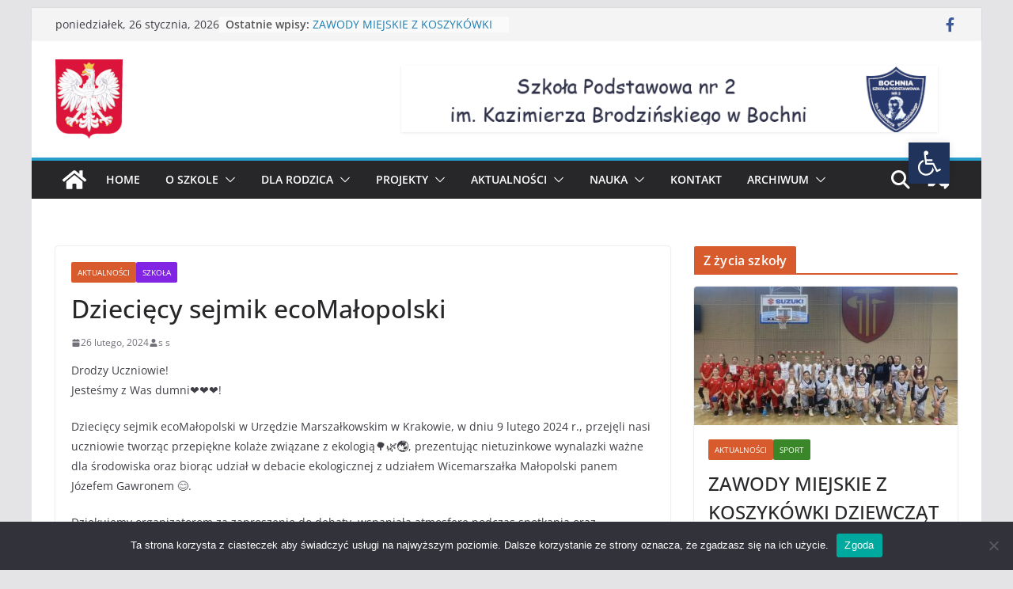

--- FILE ---
content_type: text/html; charset=UTF-8
request_url: https://psp2bochnia.pl/wp/dzieciecy-sejmik-ecomalopolski/
body_size: 120387
content:
		<!doctype html>
		<html lang="pl-PL">
		
<head>

			<meta charset="UTF-8"/>
		<meta name="viewport" content="width=device-width, initial-scale=1">
		<link rel="profile" href="http://gmpg.org/xfn/11"/>
		
	<title>Dziecięcy sejmik ecoMałopolski &#8211; Szkoła Podstawowa nr 2 im. Kazimierza Brodzińskiego w Bochni</title>
<meta name='robots' content='max-image-preview:large' />
<link rel="alternate" type="application/rss+xml" title="Szkoła Podstawowa nr 2 im. Kazimierza Brodzińskiego w Bochni &raquo; Kanał z wpisami" href="https://psp2bochnia.pl/wp/feed/" />
<link rel="alternate" type="application/rss+xml" title="Szkoła Podstawowa nr 2 im. Kazimierza Brodzińskiego w Bochni &raquo; Kanał z komentarzami" href="https://psp2bochnia.pl/wp/comments/feed/" />
<link rel="alternate" title="oEmbed (JSON)" type="application/json+oembed" href="https://psp2bochnia.pl/wp/wp-json/oembed/1.0/embed?url=https%3A%2F%2Fpsp2bochnia.pl%2Fwp%2Fdzieciecy-sejmik-ecomalopolski%2F" />
<link rel="alternate" title="oEmbed (XML)" type="text/xml+oembed" href="https://psp2bochnia.pl/wp/wp-json/oembed/1.0/embed?url=https%3A%2F%2Fpsp2bochnia.pl%2Fwp%2Fdzieciecy-sejmik-ecomalopolski%2F&#038;format=xml" />
<style id='wp-img-auto-sizes-contain-inline-css' type='text/css'>
img:is([sizes=auto i],[sizes^="auto," i]){contain-intrinsic-size:3000px 1500px}
/*# sourceURL=wp-img-auto-sizes-contain-inline-css */
</style>
<style id='wp-emoji-styles-inline-css' type='text/css'>

	img.wp-smiley, img.emoji {
		display: inline !important;
		border: none !important;
		box-shadow: none !important;
		height: 1em !important;
		width: 1em !important;
		margin: 0 0.07em !important;
		vertical-align: -0.1em !important;
		background: none !important;
		padding: 0 !important;
	}
/*# sourceURL=wp-emoji-styles-inline-css */
</style>
<style id='wp-block-library-inline-css' type='text/css'>
:root{--wp-block-synced-color:#7a00df;--wp-block-synced-color--rgb:122,0,223;--wp-bound-block-color:var(--wp-block-synced-color);--wp-editor-canvas-background:#ddd;--wp-admin-theme-color:#007cba;--wp-admin-theme-color--rgb:0,124,186;--wp-admin-theme-color-darker-10:#006ba1;--wp-admin-theme-color-darker-10--rgb:0,107,160.5;--wp-admin-theme-color-darker-20:#005a87;--wp-admin-theme-color-darker-20--rgb:0,90,135;--wp-admin-border-width-focus:2px}@media (min-resolution:192dpi){:root{--wp-admin-border-width-focus:1.5px}}.wp-element-button{cursor:pointer}:root .has-very-light-gray-background-color{background-color:#eee}:root .has-very-dark-gray-background-color{background-color:#313131}:root .has-very-light-gray-color{color:#eee}:root .has-very-dark-gray-color{color:#313131}:root .has-vivid-green-cyan-to-vivid-cyan-blue-gradient-background{background:linear-gradient(135deg,#00d084,#0693e3)}:root .has-purple-crush-gradient-background{background:linear-gradient(135deg,#34e2e4,#4721fb 50%,#ab1dfe)}:root .has-hazy-dawn-gradient-background{background:linear-gradient(135deg,#faaca8,#dad0ec)}:root .has-subdued-olive-gradient-background{background:linear-gradient(135deg,#fafae1,#67a671)}:root .has-atomic-cream-gradient-background{background:linear-gradient(135deg,#fdd79a,#004a59)}:root .has-nightshade-gradient-background{background:linear-gradient(135deg,#330968,#31cdcf)}:root .has-midnight-gradient-background{background:linear-gradient(135deg,#020381,#2874fc)}:root{--wp--preset--font-size--normal:16px;--wp--preset--font-size--huge:42px}.has-regular-font-size{font-size:1em}.has-larger-font-size{font-size:2.625em}.has-normal-font-size{font-size:var(--wp--preset--font-size--normal)}.has-huge-font-size{font-size:var(--wp--preset--font-size--huge)}.has-text-align-center{text-align:center}.has-text-align-left{text-align:left}.has-text-align-right{text-align:right}.has-fit-text{white-space:nowrap!important}#end-resizable-editor-section{display:none}.aligncenter{clear:both}.items-justified-left{justify-content:flex-start}.items-justified-center{justify-content:center}.items-justified-right{justify-content:flex-end}.items-justified-space-between{justify-content:space-between}.screen-reader-text{border:0;clip-path:inset(50%);height:1px;margin:-1px;overflow:hidden;padding:0;position:absolute;width:1px;word-wrap:normal!important}.screen-reader-text:focus{background-color:#ddd;clip-path:none;color:#444;display:block;font-size:1em;height:auto;left:5px;line-height:normal;padding:15px 23px 14px;text-decoration:none;top:5px;width:auto;z-index:100000}html :where(.has-border-color){border-style:solid}html :where([style*=border-top-color]){border-top-style:solid}html :where([style*=border-right-color]){border-right-style:solid}html :where([style*=border-bottom-color]){border-bottom-style:solid}html :where([style*=border-left-color]){border-left-style:solid}html :where([style*=border-width]){border-style:solid}html :where([style*=border-top-width]){border-top-style:solid}html :where([style*=border-right-width]){border-right-style:solid}html :where([style*=border-bottom-width]){border-bottom-style:solid}html :where([style*=border-left-width]){border-left-style:solid}html :where(img[class*=wp-image-]){height:auto;max-width:100%}:where(figure){margin:0 0 1em}html :where(.is-position-sticky){--wp-admin--admin-bar--position-offset:var(--wp-admin--admin-bar--height,0px)}@media screen and (max-width:600px){html :where(.is-position-sticky){--wp-admin--admin-bar--position-offset:0px}}

/*# sourceURL=wp-block-library-inline-css */
</style><style id='global-styles-inline-css' type='text/css'>
:root{--wp--preset--aspect-ratio--square: 1;--wp--preset--aspect-ratio--4-3: 4/3;--wp--preset--aspect-ratio--3-4: 3/4;--wp--preset--aspect-ratio--3-2: 3/2;--wp--preset--aspect-ratio--2-3: 2/3;--wp--preset--aspect-ratio--16-9: 16/9;--wp--preset--aspect-ratio--9-16: 9/16;--wp--preset--color--black: #000000;--wp--preset--color--cyan-bluish-gray: #abb8c3;--wp--preset--color--white: #ffffff;--wp--preset--color--pale-pink: #f78da7;--wp--preset--color--vivid-red: #cf2e2e;--wp--preset--color--luminous-vivid-orange: #ff6900;--wp--preset--color--luminous-vivid-amber: #fcb900;--wp--preset--color--light-green-cyan: #7bdcb5;--wp--preset--color--vivid-green-cyan: #00d084;--wp--preset--color--pale-cyan-blue: #8ed1fc;--wp--preset--color--vivid-cyan-blue: #0693e3;--wp--preset--color--vivid-purple: #9b51e0;--wp--preset--gradient--vivid-cyan-blue-to-vivid-purple: linear-gradient(135deg,rgb(6,147,227) 0%,rgb(155,81,224) 100%);--wp--preset--gradient--light-green-cyan-to-vivid-green-cyan: linear-gradient(135deg,rgb(122,220,180) 0%,rgb(0,208,130) 100%);--wp--preset--gradient--luminous-vivid-amber-to-luminous-vivid-orange: linear-gradient(135deg,rgb(252,185,0) 0%,rgb(255,105,0) 100%);--wp--preset--gradient--luminous-vivid-orange-to-vivid-red: linear-gradient(135deg,rgb(255,105,0) 0%,rgb(207,46,46) 100%);--wp--preset--gradient--very-light-gray-to-cyan-bluish-gray: linear-gradient(135deg,rgb(238,238,238) 0%,rgb(169,184,195) 100%);--wp--preset--gradient--cool-to-warm-spectrum: linear-gradient(135deg,rgb(74,234,220) 0%,rgb(151,120,209) 20%,rgb(207,42,186) 40%,rgb(238,44,130) 60%,rgb(251,105,98) 80%,rgb(254,248,76) 100%);--wp--preset--gradient--blush-light-purple: linear-gradient(135deg,rgb(255,206,236) 0%,rgb(152,150,240) 100%);--wp--preset--gradient--blush-bordeaux: linear-gradient(135deg,rgb(254,205,165) 0%,rgb(254,45,45) 50%,rgb(107,0,62) 100%);--wp--preset--gradient--luminous-dusk: linear-gradient(135deg,rgb(255,203,112) 0%,rgb(199,81,192) 50%,rgb(65,88,208) 100%);--wp--preset--gradient--pale-ocean: linear-gradient(135deg,rgb(255,245,203) 0%,rgb(182,227,212) 50%,rgb(51,167,181) 100%);--wp--preset--gradient--electric-grass: linear-gradient(135deg,rgb(202,248,128) 0%,rgb(113,206,126) 100%);--wp--preset--gradient--midnight: linear-gradient(135deg,rgb(2,3,129) 0%,rgb(40,116,252) 100%);--wp--preset--font-size--small: 13px;--wp--preset--font-size--medium: 20px;--wp--preset--font-size--large: 36px;--wp--preset--font-size--x-large: 42px;--wp--preset--spacing--20: 0.44rem;--wp--preset--spacing--30: 0.67rem;--wp--preset--spacing--40: 1rem;--wp--preset--spacing--50: 1.5rem;--wp--preset--spacing--60: 2.25rem;--wp--preset--spacing--70: 3.38rem;--wp--preset--spacing--80: 5.06rem;--wp--preset--shadow--natural: 6px 6px 9px rgba(0, 0, 0, 0.2);--wp--preset--shadow--deep: 12px 12px 50px rgba(0, 0, 0, 0.4);--wp--preset--shadow--sharp: 6px 6px 0px rgba(0, 0, 0, 0.2);--wp--preset--shadow--outlined: 6px 6px 0px -3px rgb(255, 255, 255), 6px 6px rgb(0, 0, 0);--wp--preset--shadow--crisp: 6px 6px 0px rgb(0, 0, 0);}:where(body) { margin: 0; }.wp-site-blocks > .alignleft { float: left; margin-right: 2em; }.wp-site-blocks > .alignright { float: right; margin-left: 2em; }.wp-site-blocks > .aligncenter { justify-content: center; margin-left: auto; margin-right: auto; }:where(.wp-site-blocks) > * { margin-block-start: 24px; margin-block-end: 0; }:where(.wp-site-blocks) > :first-child { margin-block-start: 0; }:where(.wp-site-blocks) > :last-child { margin-block-end: 0; }:root { --wp--style--block-gap: 24px; }:root :where(.is-layout-flow) > :first-child{margin-block-start: 0;}:root :where(.is-layout-flow) > :last-child{margin-block-end: 0;}:root :where(.is-layout-flow) > *{margin-block-start: 24px;margin-block-end: 0;}:root :where(.is-layout-constrained) > :first-child{margin-block-start: 0;}:root :where(.is-layout-constrained) > :last-child{margin-block-end: 0;}:root :where(.is-layout-constrained) > *{margin-block-start: 24px;margin-block-end: 0;}:root :where(.is-layout-flex){gap: 24px;}:root :where(.is-layout-grid){gap: 24px;}.is-layout-flow > .alignleft{float: left;margin-inline-start: 0;margin-inline-end: 2em;}.is-layout-flow > .alignright{float: right;margin-inline-start: 2em;margin-inline-end: 0;}.is-layout-flow > .aligncenter{margin-left: auto !important;margin-right: auto !important;}.is-layout-constrained > .alignleft{float: left;margin-inline-start: 0;margin-inline-end: 2em;}.is-layout-constrained > .alignright{float: right;margin-inline-start: 2em;margin-inline-end: 0;}.is-layout-constrained > .aligncenter{margin-left: auto !important;margin-right: auto !important;}.is-layout-constrained > :where(:not(.alignleft):not(.alignright):not(.alignfull)){margin-left: auto !important;margin-right: auto !important;}body .is-layout-flex{display: flex;}.is-layout-flex{flex-wrap: wrap;align-items: center;}.is-layout-flex > :is(*, div){margin: 0;}body .is-layout-grid{display: grid;}.is-layout-grid > :is(*, div){margin: 0;}body{padding-top: 0px;padding-right: 0px;padding-bottom: 0px;padding-left: 0px;}a:where(:not(.wp-element-button)){text-decoration: underline;}:root :where(.wp-element-button, .wp-block-button__link){background-color: #32373c;border-width: 0;color: #fff;font-family: inherit;font-size: inherit;font-style: inherit;font-weight: inherit;letter-spacing: inherit;line-height: inherit;padding-top: calc(0.667em + 2px);padding-right: calc(1.333em + 2px);padding-bottom: calc(0.667em + 2px);padding-left: calc(1.333em + 2px);text-decoration: none;text-transform: inherit;}.has-black-color{color: var(--wp--preset--color--black) !important;}.has-cyan-bluish-gray-color{color: var(--wp--preset--color--cyan-bluish-gray) !important;}.has-white-color{color: var(--wp--preset--color--white) !important;}.has-pale-pink-color{color: var(--wp--preset--color--pale-pink) !important;}.has-vivid-red-color{color: var(--wp--preset--color--vivid-red) !important;}.has-luminous-vivid-orange-color{color: var(--wp--preset--color--luminous-vivid-orange) !important;}.has-luminous-vivid-amber-color{color: var(--wp--preset--color--luminous-vivid-amber) !important;}.has-light-green-cyan-color{color: var(--wp--preset--color--light-green-cyan) !important;}.has-vivid-green-cyan-color{color: var(--wp--preset--color--vivid-green-cyan) !important;}.has-pale-cyan-blue-color{color: var(--wp--preset--color--pale-cyan-blue) !important;}.has-vivid-cyan-blue-color{color: var(--wp--preset--color--vivid-cyan-blue) !important;}.has-vivid-purple-color{color: var(--wp--preset--color--vivid-purple) !important;}.has-black-background-color{background-color: var(--wp--preset--color--black) !important;}.has-cyan-bluish-gray-background-color{background-color: var(--wp--preset--color--cyan-bluish-gray) !important;}.has-white-background-color{background-color: var(--wp--preset--color--white) !important;}.has-pale-pink-background-color{background-color: var(--wp--preset--color--pale-pink) !important;}.has-vivid-red-background-color{background-color: var(--wp--preset--color--vivid-red) !important;}.has-luminous-vivid-orange-background-color{background-color: var(--wp--preset--color--luminous-vivid-orange) !important;}.has-luminous-vivid-amber-background-color{background-color: var(--wp--preset--color--luminous-vivid-amber) !important;}.has-light-green-cyan-background-color{background-color: var(--wp--preset--color--light-green-cyan) !important;}.has-vivid-green-cyan-background-color{background-color: var(--wp--preset--color--vivid-green-cyan) !important;}.has-pale-cyan-blue-background-color{background-color: var(--wp--preset--color--pale-cyan-blue) !important;}.has-vivid-cyan-blue-background-color{background-color: var(--wp--preset--color--vivid-cyan-blue) !important;}.has-vivid-purple-background-color{background-color: var(--wp--preset--color--vivid-purple) !important;}.has-black-border-color{border-color: var(--wp--preset--color--black) !important;}.has-cyan-bluish-gray-border-color{border-color: var(--wp--preset--color--cyan-bluish-gray) !important;}.has-white-border-color{border-color: var(--wp--preset--color--white) !important;}.has-pale-pink-border-color{border-color: var(--wp--preset--color--pale-pink) !important;}.has-vivid-red-border-color{border-color: var(--wp--preset--color--vivid-red) !important;}.has-luminous-vivid-orange-border-color{border-color: var(--wp--preset--color--luminous-vivid-orange) !important;}.has-luminous-vivid-amber-border-color{border-color: var(--wp--preset--color--luminous-vivid-amber) !important;}.has-light-green-cyan-border-color{border-color: var(--wp--preset--color--light-green-cyan) !important;}.has-vivid-green-cyan-border-color{border-color: var(--wp--preset--color--vivid-green-cyan) !important;}.has-pale-cyan-blue-border-color{border-color: var(--wp--preset--color--pale-cyan-blue) !important;}.has-vivid-cyan-blue-border-color{border-color: var(--wp--preset--color--vivid-cyan-blue) !important;}.has-vivid-purple-border-color{border-color: var(--wp--preset--color--vivid-purple) !important;}.has-vivid-cyan-blue-to-vivid-purple-gradient-background{background: var(--wp--preset--gradient--vivid-cyan-blue-to-vivid-purple) !important;}.has-light-green-cyan-to-vivid-green-cyan-gradient-background{background: var(--wp--preset--gradient--light-green-cyan-to-vivid-green-cyan) !important;}.has-luminous-vivid-amber-to-luminous-vivid-orange-gradient-background{background: var(--wp--preset--gradient--luminous-vivid-amber-to-luminous-vivid-orange) !important;}.has-luminous-vivid-orange-to-vivid-red-gradient-background{background: var(--wp--preset--gradient--luminous-vivid-orange-to-vivid-red) !important;}.has-very-light-gray-to-cyan-bluish-gray-gradient-background{background: var(--wp--preset--gradient--very-light-gray-to-cyan-bluish-gray) !important;}.has-cool-to-warm-spectrum-gradient-background{background: var(--wp--preset--gradient--cool-to-warm-spectrum) !important;}.has-blush-light-purple-gradient-background{background: var(--wp--preset--gradient--blush-light-purple) !important;}.has-blush-bordeaux-gradient-background{background: var(--wp--preset--gradient--blush-bordeaux) !important;}.has-luminous-dusk-gradient-background{background: var(--wp--preset--gradient--luminous-dusk) !important;}.has-pale-ocean-gradient-background{background: var(--wp--preset--gradient--pale-ocean) !important;}.has-electric-grass-gradient-background{background: var(--wp--preset--gradient--electric-grass) !important;}.has-midnight-gradient-background{background: var(--wp--preset--gradient--midnight) !important;}.has-small-font-size{font-size: var(--wp--preset--font-size--small) !important;}.has-medium-font-size{font-size: var(--wp--preset--font-size--medium) !important;}.has-large-font-size{font-size: var(--wp--preset--font-size--large) !important;}.has-x-large-font-size{font-size: var(--wp--preset--font-size--x-large) !important;}
/*# sourceURL=global-styles-inline-css */
</style>

<link rel='stylesheet' id='cookie-notice-front-css' href='https://psp2bochnia.pl/wp/wp-content/plugins/cookie-notice/css/front.min.css?ver=2.5.6' type='text/css' media='all' />
<link rel='stylesheet' id='dashicons-css' href='https://psp2bochnia.pl/wp/wp-includes/css/dashicons.min.css?ver=6.9' type='text/css' media='all' />
<link rel='stylesheet' id='everest-forms-general-css' href='https://psp2bochnia.pl/wp/wp-content/plugins/everest-forms/assets/css/everest-forms.css?ver=3.2.5' type='text/css' media='all' />
<link rel='stylesheet' id='jquery-intl-tel-input-css' href='https://psp2bochnia.pl/wp/wp-content/plugins/everest-forms/assets/css/intlTelInput.css?ver=3.2.5' type='text/css' media='all' />
<link rel='stylesheet' id='pojo-a11y-css' href='https://psp2bochnia.pl/wp/wp-content/plugins/pojo-accessibility/modules/legacy/assets/css/style.min.css?ver=1.0.0' type='text/css' media='all' />
<link rel='stylesheet' id='colormag_style-css' href='https://psp2bochnia.pl/wp/wp-content/themes/colormag/style.css?ver=3.1.11' type='text/css' media='all' />
<style id='colormag_style-inline-css' type='text/css'>
.colormag-button,
			blockquote, button,
			input[type=reset],
			input[type=button],
			input[type=submit],
			.cm-home-icon.front_page_on,
			.cm-post-categories a,
			.cm-primary-nav ul li ul li:hover,
			.cm-primary-nav ul li.current-menu-item,
			.cm-primary-nav ul li.current_page_ancestor,
			.cm-primary-nav ul li.current-menu-ancestor,
			.cm-primary-nav ul li.current_page_item,
			.cm-primary-nav ul li:hover,
			.cm-primary-nav ul li.focus,
			.cm-mobile-nav li a:hover,
			.colormag-header-clean #cm-primary-nav .cm-menu-toggle:hover,
			.cm-header .cm-mobile-nav li:hover,
			.cm-header .cm-mobile-nav li.current-page-ancestor,
			.cm-header .cm-mobile-nav li.current-menu-ancestor,
			.cm-header .cm-mobile-nav li.current-page-item,
			.cm-header .cm-mobile-nav li.current-menu-item,
			.cm-primary-nav ul li.focus > a,
			.cm-layout-2 .cm-primary-nav ul ul.sub-menu li.focus > a,
			.cm-mobile-nav .current-menu-item>a, .cm-mobile-nav .current_page_item>a,
			.colormag-header-clean .cm-mobile-nav li:hover > a,
			.colormag-header-clean .cm-mobile-nav li.current-page-ancestor > a,
			.colormag-header-clean .cm-mobile-nav li.current-menu-ancestor > a,
			.colormag-header-clean .cm-mobile-nav li.current-page-item > a,
			.colormag-header-clean .cm-mobile-nav li.current-menu-item > a,
			.fa.search-top:hover,
			.widget_call_to_action .btn--primary,
			.colormag-footer--classic .cm-footer-cols .cm-row .cm-widget-title span::before,
			.colormag-footer--classic-bordered .cm-footer-cols .cm-row .cm-widget-title span::before,
			.cm-featured-posts .cm-widget-title span,
			.cm-featured-category-slider-widget .cm-slide-content .cm-entry-header-meta .cm-post-categories a,
			.cm-highlighted-posts .cm-post-content .cm-entry-header-meta .cm-post-categories a,
			.cm-category-slide-next, .cm-category-slide-prev, .slide-next,
			.slide-prev, .cm-tabbed-widget ul li, .cm-posts .wp-pagenavi .current,
			.cm-posts .wp-pagenavi a:hover, .cm-secondary .cm-widget-title span,
			.cm-posts .post .cm-post-content .cm-entry-header-meta .cm-post-categories a,
			.cm-page-header .cm-page-title span, .entry-meta .post-format i,
			.format-link .cm-entry-summary a, .cm-entry-button, .infinite-scroll .tg-infinite-scroll,
			.no-more-post-text, .pagination span,
			.comments-area .comment-author-link span,
			.cm-footer-cols .cm-row .cm-widget-title span,
			.advertisement_above_footer .cm-widget-title span,
			.error, .cm-primary .cm-widget-title span,
			.related-posts-wrapper.style-three .cm-post-content .cm-entry-title a:hover:before,
			.cm-slider-area .cm-widget-title span,
			.cm-beside-slider-widget .cm-widget-title span,
			.top-full-width-sidebar .cm-widget-title span,
			.wp-block-quote, .wp-block-quote.is-style-large,
			.wp-block-quote.has-text-align-right,
			.cm-error-404 .cm-btn, .widget .wp-block-heading, .wp-block-search button,
			.widget a::before, .cm-post-date a::before,
			.byline a::before,
			.colormag-footer--classic-bordered .cm-widget-title::before,
			.wp-block-button__link,
			#cm-tertiary .cm-widget-title span,
			.link-pagination .post-page-numbers.current,
			.wp-block-query-pagination-numbers .page-numbers.current,
			.wp-element-button,
			.wp-block-button .wp-block-button__link,
			.wp-element-button,
			.cm-layout-2 .cm-primary-nav ul ul.sub-menu li:hover,
			.cm-layout-2 .cm-primary-nav ul ul.sub-menu li.current-menu-ancestor,
			.cm-layout-2 .cm-primary-nav ul ul.sub-menu li.current-menu-item,
			.cm-layout-2 .cm-primary-nav ul ul.sub-menu li.focus,
			.search-wrap button,
			.page-numbers .current,
			.wp-block-search .wp-element-button:hover{background-color:#289dcc;}a,
			.cm-layout-2 #cm-primary-nav .fa.search-top:hover,
			.cm-layout-2 #cm-primary-nav.cm-mobile-nav .cm-random-post a:hover .fa-random,
			.cm-layout-2 #cm-primary-nav.cm-primary-nav .cm-random-post a:hover .fa-random,
			.cm-layout-2 .breaking-news .newsticker a:hover,
			.cm-layout-2 .cm-primary-nav ul li.current-menu-item > a,
			.cm-layout-2 .cm-primary-nav ul li.current_page_item > a,
			.cm-layout-2 .cm-primary-nav ul li:hover > a,
			.cm-layout-2 .cm-primary-nav ul li.focus > a
			.dark-skin .cm-layout-2-style-1 #cm-primary-nav.cm-primary-nav .cm-home-icon:hover .fa,
			.byline a:hover, .comments a:hover, .cm-edit-link a:hover, .cm-post-date a:hover,
			.social-links:not(.cm-header-actions .social-links) i.fa:hover, .cm-tag-links a:hover,
			.colormag-header-clean .social-links li:hover i.fa, .cm-layout-2-style-1 .social-links li:hover i.fa,
			.colormag-header-clean .breaking-news .newsticker a:hover, .widget_featured_posts .article-content .cm-entry-title a:hover,
			.widget_featured_slider .slide-content .cm-below-entry-meta .byline a:hover,
			.widget_featured_slider .slide-content .cm-below-entry-meta .comments a:hover,
			.widget_featured_slider .slide-content .cm-below-entry-meta .cm-post-date a:hover,
			.widget_featured_slider .slide-content .cm-entry-title a:hover,
			.widget_block_picture_news.widget_featured_posts .article-content .cm-entry-title a:hover,
			.widget_highlighted_posts .article-content .cm-below-entry-meta .byline a:hover,
			.widget_highlighted_posts .article-content .cm-below-entry-meta .comments a:hover,
			.widget_highlighted_posts .article-content .cm-below-entry-meta .cm-post-date a:hover,
			.widget_highlighted_posts .article-content .cm-entry-title a:hover, i.fa-arrow-up, i.fa-arrow-down,
			.cm-site-title a, #content .post .article-content .cm-entry-title a:hover, .entry-meta .byline i,
			.entry-meta .cat-links i, .entry-meta a, .post .cm-entry-title a:hover, .search .cm-entry-title a:hover,
			.entry-meta .comments-link a:hover, .entry-meta .cm-edit-link a:hover, .entry-meta .cm-post-date a:hover,
			.entry-meta .cm-tag-links a:hover, .single #content .tags a:hover, .count, .next a:hover, .previous a:hover,
			.related-posts-main-title .fa, .single-related-posts .article-content .cm-entry-title a:hover,
			.pagination a span:hover,
			#content .comments-area a.comment-cm-edit-link:hover, #content .comments-area a.comment-permalink:hover,
			#content .comments-area article header cite a:hover, .comments-area .comment-author-link a:hover,
			.comment .comment-reply-link:hover,
			.nav-next a, .nav-previous a,
			#cm-footer .cm-footer-menu ul li a:hover,
			.cm-footer-cols .cm-row a:hover, a#scroll-up i, .related-posts-wrapper-flyout .cm-entry-title a:hover,
			.human-diff-time .human-diff-time-display:hover,
			.cm-layout-2-style-1 #cm-primary-nav .fa:hover,
			.cm-footer-bar a,
			.cm-post-date a:hover,
			.cm-author a:hover,
			.cm-comments-link a:hover,
			.cm-tag-links a:hover,
			.cm-edit-link a:hover,
			.cm-footer-bar .copyright a,
			.cm-featured-posts .cm-entry-title a:hover,
			.cm-posts .post .cm-post-content .cm-entry-title a:hover,
			.cm-posts .post .single-title-above .cm-entry-title a:hover,
			.cm-layout-2 .cm-primary-nav ul li:hover > a,
			.cm-layout-2 #cm-primary-nav .fa:hover,
			.cm-entry-title a:hover,
			button:hover, input[type="button"]:hover,
			input[type="reset"]:hover,
			input[type="submit"]:hover,
			.wp-block-button .wp-block-button__link:hover,
			.cm-button:hover,
			.wp-element-button:hover,
			li.product .added_to_cart:hover,
			.comments-area .comment-permalink:hover,
			.cm-footer-bar-area .cm-footer-bar__2 a{color:#289dcc;}#cm-primary-nav,
			.cm-contained .cm-header-2 .cm-row{border-top-color:#289dcc;}.cm-layout-2 #cm-primary-nav,
			.cm-layout-2 .cm-primary-nav ul ul.sub-menu li:hover,
			.cm-layout-2 .cm-primary-nav ul > li:hover > a,
			.cm-layout-2 .cm-primary-nav ul > li.current-menu-item > a,
			.cm-layout-2 .cm-primary-nav ul > li.current-menu-ancestor > a,
			.cm-layout-2 .cm-primary-nav ul ul.sub-menu li.current-menu-ancestor,
			.cm-layout-2 .cm-primary-nav ul ul.sub-menu li.current-menu-item,
			.cm-layout-2 .cm-primary-nav ul ul.sub-menu li.focus,
			cm-layout-2 .cm-primary-nav ul ul.sub-menu li.current-menu-ancestor,
			cm-layout-2 .cm-primary-nav ul ul.sub-menu li.current-menu-item,
			cm-layout-2 #cm-primary-nav .cm-menu-toggle:hover,
			cm-layout-2 #cm-primary-nav.cm-mobile-nav .cm-menu-toggle,
			cm-layout-2 .cm-primary-nav ul > li:hover > a,
			cm-layout-2 .cm-primary-nav ul > li.current-menu-item > a,
			cm-layout-2 .cm-primary-nav ul > li.current-menu-ancestor > a,
			.cm-layout-2 .cm-primary-nav ul li.focus > a, .pagination a span:hover,
			.cm-error-404 .cm-btn,
			.single-post .cm-post-categories a::after,
			.widget .block-title,
			.cm-layout-2 .cm-primary-nav ul li.focus > a,
			button,
			input[type="button"],
			input[type="reset"],
			input[type="submit"],
			.wp-block-button .wp-block-button__link,
			.cm-button,
			.wp-element-button,
			li.product .added_to_cart{border-color:#289dcc;}.cm-secondary .cm-widget-title,
			#cm-tertiary .cm-widget-title,
			.widget_featured_posts .widget-title,
			#secondary .widget-title,
			#cm-tertiary .widget-title,
			.cm-page-header .cm-page-title,
			.cm-footer-cols .cm-row .widget-title,
			.advertisement_above_footer .widget-title,
			#primary .widget-title,
			.widget_slider_area .widget-title,
			.widget_beside_slider .widget-title,
			.top-full-width-sidebar .widget-title,
			.cm-footer-cols .cm-row .cm-widget-title,
			.cm-footer-bar .copyright a,
			.cm-layout-2.cm-layout-2-style-2 #cm-primary-nav,
			.cm-layout-2 .cm-primary-nav ul > li:hover > a,
			.cm-layout-2 .cm-primary-nav ul > li.current-menu-item > a{border-bottom-color:#289dcc;}@media screen and (min-width: 992px) {.cm-primary{width:70%;}}.cm-header .cm-menu-toggle svg,
			.cm-header .cm-menu-toggle svg{fill:#fff;}.cm-footer-bar-area .cm-footer-bar__2 a{color:#207daf;}.mzb-featured-posts, .mzb-social-icon, .mzb-featured-categories, .mzb-social-icons-insert{--color--light--primary:rgba(40,157,204,0.1);}body{--color--light--primary:#289dcc;--color--primary:#289dcc;}
/*# sourceURL=colormag_style-inline-css */
</style>
<link rel='stylesheet' id='colormag-featured-image-popup-css-css' href='https://psp2bochnia.pl/wp/wp-content/themes/colormag/assets/js/magnific-popup/magnific-popup.min.css?ver=3.1.11' type='text/css' media='all' />
<link rel='stylesheet' id='font-awesome-4-css' href='https://psp2bochnia.pl/wp/wp-content/themes/colormag/assets/library/font-awesome/css/v4-shims.min.css?ver=4.7.0' type='text/css' media='all' />
<link rel='stylesheet' id='font-awesome-all-css' href='https://psp2bochnia.pl/wp/wp-content/themes/colormag/assets/library/font-awesome/css/all.min.css?ver=6.2.4' type='text/css' media='all' />
<link rel='stylesheet' id='font-awesome-solid-css' href='https://psp2bochnia.pl/wp/wp-content/themes/colormag/assets/library/font-awesome/css/solid.min.css?ver=6.2.4' type='text/css' media='all' />
<script type="text/javascript" src="https://psp2bochnia.pl/wp/wp-includes/js/jquery/jquery.min.js?ver=3.7.1" id="jquery-core-js"></script>
<script type="text/javascript" src="https://psp2bochnia.pl/wp/wp-includes/js/jquery/jquery-migrate.min.js?ver=3.4.1" id="jquery-migrate-js"></script>
<link rel="https://api.w.org/" href="https://psp2bochnia.pl/wp/wp-json/" /><link rel="alternate" title="JSON" type="application/json" href="https://psp2bochnia.pl/wp/wp-json/wp/v2/posts/10538" /><link rel="EditURI" type="application/rsd+xml" title="RSD" href="https://psp2bochnia.pl/wp/xmlrpc.php?rsd" />
<meta name="generator" content="WordPress 6.9" />
<meta name="generator" content="Everest Forms 3.2.5" />
<link rel="canonical" href="https://psp2bochnia.pl/wp/dzieciecy-sejmik-ecomalopolski/" />
<link rel='shortlink' href='https://psp2bochnia.pl/wp/?p=10538' />
<style type="text/css">
#pojo-a11y-toolbar .pojo-a11y-toolbar-toggle a{ background-color: #20335b;	color: #ffffff;}
#pojo-a11y-toolbar .pojo-a11y-toolbar-overlay, #pojo-a11y-toolbar .pojo-a11y-toolbar-overlay ul.pojo-a11y-toolbar-items.pojo-a11y-links{ border-color: #20335b;}
body.pojo-a11y-focusable a:focus{ outline-style: solid !important;	outline-width: 1px !important;	outline-color: #FF0000 !important;}
#pojo-a11y-toolbar{ top: 180px !important;}
#pojo-a11y-toolbar .pojo-a11y-toolbar-overlay{ background-color: #ffffff;}
#pojo-a11y-toolbar .pojo-a11y-toolbar-overlay ul.pojo-a11y-toolbar-items li.pojo-a11y-toolbar-item a, #pojo-a11y-toolbar .pojo-a11y-toolbar-overlay p.pojo-a11y-toolbar-title{ color: #333333;}
#pojo-a11y-toolbar .pojo-a11y-toolbar-overlay ul.pojo-a11y-toolbar-items li.pojo-a11y-toolbar-item a.active{ background-color: #4054b2;	color: #ffffff;}
@media (max-width: 767px) { #pojo-a11y-toolbar { top: 50px !important; } }</style><link rel="icon" href="https://psp2bochnia.pl/wp/wp-content/uploads/2022/02/logo_SP2_Bochnia-150x150.png" sizes="32x32" />
<link rel="icon" href="https://psp2bochnia.pl/wp/wp-content/uploads/2022/02/logo_SP2_Bochnia-e1645006360142.png" sizes="192x192" />
<link rel="apple-touch-icon" href="https://psp2bochnia.pl/wp/wp-content/uploads/2022/02/logo_SP2_Bochnia-e1645006360142.png" />
<meta name="msapplication-TileImage" content="https://psp2bochnia.pl/wp/wp-content/uploads/2022/02/logo_SP2_Bochnia-e1645006360142.png" />
		<style type="text/css" id="wp-custom-css">
			#site-title a {
	color: #64151a;
	font-size: 26px;
}
.center {
  margin-left: auto;
  margin-right: auto;
}
.footer-socket-wrapper .copyright {
 font-size: 10px;
}
#site-navigation {
	background-color: #2e3148;
	border-top: 4px solid #2e3148;
}
.main-navigation .sub-menu, .main-navigation .children {
    background-color: #2e3148;
}
#pojo-a11y-toolbar .pojo-a11y-toolbar-toggle a {
    background-color: #20335b;
    color: #ffffff;
	margin-right: 80px;
}
#header-left-section {
	float: left;
	width:10%
}

#header-right-section {
	float: right;
	width: 90%;
}		</style>
		
<link rel='stylesheet' id='glg-photobox-style-css' href='https://psp2bochnia.pl/wp/wp-content/plugins/gallery-lightbox-slider/css/photobox/photobox.min.css?ver=1.0.0.41' type='text/css' media='' />
</head>

<body class="wp-singular post-template-default single single-post postid-10538 single-format-standard wp-custom-logo wp-embed-responsive wp-theme-colormag cookies-not-set everest-forms-no-js cm-header-layout-1 adv-style-1  boxed">




		<div id="page" class="hfeed site">
				<a class="skip-link screen-reader-text" href="#main">Przejdź do treści</a>
		

			<header id="cm-masthead" class="cm-header cm-layout-1 cm-layout-1-style-1 cm-full-width">
		
		
				<div class="cm-top-bar">
					<div class="cm-container">
						<div class="cm-row">
							<div class="cm-top-bar__1">
				
		<div class="date-in-header">
			poniedziałek, 26 stycznia, 2026		</div>

		
		<div class="breaking-news">
			<strong class="breaking-news-latest">Ostatnie wpisy:</strong>

			<ul class="newsticker">
									<li>
						<a href="https://psp2bochnia.pl/wp/zawody-miejskie-z-koszykowki-dziewczat-id/" title="ZAWODY MIEJSKIE Z KOSZYKÓWKI DZIEWCZĄT ID">
							ZAWODY MIEJSKIE Z KOSZYKÓWKI DZIEWCZĄT ID						</a>
					</li>
									<li>
						<a href="https://psp2bochnia.pl/wp/zawody-miejskie-z-koszykowki-dziewczat-ims/" title="ZAWODY  MIEJSKIE Z KOSZYKÓWKI  DZIEWCZĄT IMS">
							ZAWODY  MIEJSKIE Z KOSZYKÓWKI  DZIEWCZĄT IMS						</a>
					</li>
									<li>
						<a href="https://psp2bochnia.pl/wp/wyjatkowe-spotkanie-noworoczne/" title="WYJĄTKOWE SPOTKANIE NOWOROCZNE">
							WYJĄTKOWE SPOTKANIE NOWOROCZNE						</a>
					</li>
									<li>
						<a href="https://psp2bochnia.pl/wp/dzien-babci-i-dziadka-6/" title="Dzień Babci i Dziadka">
							Dzień Babci i Dziadka						</a>
					</li>
									<li>
						<a href="https://psp2bochnia.pl/wp/zespol-chlopcow-wicemistrzem-powiatu-bochenskiego-w-koszykowce-id/" title="Zespół chłopców wicemistrzem powiatu bocheńskiego w koszykówce ID">
							Zespół chłopców wicemistrzem powiatu bocheńskiego w koszykówce ID						</a>
					</li>
							</ul>
		</div>

									</div>

							<div class="cm-top-bar__2">
				
		<div class="social-links">
			<ul>
				<li><a href="https://www.facebook.com/psp2bochnia/?fref=ts" target="_blank"><i class="fa fa-facebook"></i></a></li>			</ul>
		</div><!-- .social-links -->
									</div>
						</div>
					</div>
				</div>

				
				<div class="cm-main-header">
		
		
	<div id="cm-header-1" class="cm-header-1">
		<div class="cm-container">
			<div class="cm-row">

				<div class="cm-header-col-1">
										<div id="cm-site-branding" class="cm-site-branding">
		<a href="https://psp2bochnia.pl/wp/" class="custom-logo-link" rel="home"><img width="85" height="100" src="https://psp2bochnia.pl/wp/wp-content/uploads/2022/02/goglo_pl_1.png" class="custom-logo" alt="Szkoła Podstawowa nr 2 im. Kazimierza Brodzińskiego w Bochni" decoding="async" srcset="" /></a>					</div><!-- #cm-site-branding -->
	
				</div><!-- .cm-header-col-1 -->

				<div class="cm-header-col-2">
										<div id="header-right-sidebar" class="clearfix">
						<aside id="colormag_728x90_advertisement_widget-10" class="widget cm-728x90-advertisemen-widget clearfix">
		<div class="advertisement_728x90">
			<div class="cm-advertisement-content"><a href="https://psp2bochnia.pl/wp/" class="single_ad_728x90" target="_blank" rel="nofollow"><img src="http://psp2bochnia.pl/wp/wp-content/uploads/2022/02/logo_sp2_bochnia1.png" width="728" height="90" alt=""></a></div>		</div>

		</aside>					</div>
									</div><!-- .cm-header-col-2 -->

		</div>
	</div>
</div>
		
<div id="cm-header-2" class="cm-header-2">
	<nav id="cm-primary-nav" class="cm-primary-nav">
		<div class="cm-container">
			<div class="cm-row">
				
				<div class="cm-home-icon">
					<a href="https://psp2bochnia.pl/wp/"
					   title="Szkoła Podstawowa nr 2 im. Kazimierza Brodzińskiego w Bochni"
					>
						<svg class="cm-icon cm-icon--home" xmlns="http://www.w3.org/2000/svg" viewBox="0 0 28 22"><path d="M13.6465 6.01133L5.11148 13.0409V20.6278C5.11148 20.8242 5.18952 21.0126 5.32842 21.1515C5.46733 21.2904 5.65572 21.3685 5.85217 21.3685L11.0397 21.3551C11.2355 21.3541 11.423 21.2756 11.5611 21.1368C11.6992 20.998 11.7767 20.8102 11.7767 20.6144V16.1837C11.7767 15.9873 11.8547 15.7989 11.9937 15.66C12.1326 15.521 12.321 15.443 12.5174 15.443H15.4801C15.6766 15.443 15.865 15.521 16.0039 15.66C16.1428 15.7989 16.2208 15.9873 16.2208 16.1837V20.6111C16.2205 20.7086 16.2394 20.8052 16.2765 20.8953C16.3136 20.9854 16.3681 21.0673 16.4369 21.1364C16.5057 21.2054 16.5875 21.2602 16.6775 21.2975C16.7675 21.3349 16.864 21.3541 16.9615 21.3541L22.1472 21.3685C22.3436 21.3685 22.532 21.2904 22.6709 21.1515C22.8099 21.0126 22.8879 20.8242 22.8879 20.6278V13.0358L14.3548 6.01133C14.2544 5.93047 14.1295 5.88637 14.0006 5.88637C13.8718 5.88637 13.7468 5.93047 13.6465 6.01133ZM27.1283 10.7892L23.2582 7.59917V1.18717C23.2582 1.03983 23.1997 0.898538 23.0955 0.794359C22.9913 0.69018 22.8501 0.631653 22.7027 0.631653H20.1103C19.963 0.631653 19.8217 0.69018 19.7175 0.794359C19.6133 0.898538 19.5548 1.03983 19.5548 1.18717V4.54848L15.4102 1.13856C15.0125 0.811259 14.5134 0.632307 13.9983 0.632307C13.4832 0.632307 12.9841 0.811259 12.5864 1.13856L0.868291 10.7892C0.81204 10.8357 0.765501 10.8928 0.731333 10.9573C0.697165 11.0218 0.676038 11.0924 0.66916 11.165C0.662282 11.2377 0.669786 11.311 0.691245 11.3807C0.712704 11.4505 0.747696 11.5153 0.794223 11.5715L1.97469 13.0066C2.02109 13.063 2.07816 13.1098 2.14264 13.1441C2.20711 13.1784 2.27773 13.1997 2.35044 13.2067C2.42315 13.2137 2.49653 13.2063 2.56638 13.1849C2.63623 13.1636 2.70118 13.1286 2.7575 13.0821L13.6465 4.11333C13.7468 4.03247 13.8718 3.98837 14.0006 3.98837C14.1295 3.98837 14.2544 4.03247 14.3548 4.11333L25.2442 13.0821C25.3004 13.1286 25.3653 13.1636 25.435 13.1851C25.5048 13.2065 25.5781 13.214 25.6507 13.2071C25.7234 13.2003 25.794 13.1791 25.8584 13.145C25.9229 13.1108 25.98 13.0643 26.0265 13.008L27.207 11.5729C27.2535 11.5164 27.2883 11.4512 27.3095 11.3812C27.3307 11.3111 27.3379 11.2375 27.3306 11.1647C27.3233 11.0919 27.3016 11.0212 27.2669 10.9568C27.2322 10.8923 27.1851 10.8354 27.1283 10.7892Z" /></svg>					</a>
				</div>
				
											<div class="cm-header-actions">
								
		<div class="cm-random-post">
							<a href="https://psp2bochnia.pl/wp/oddzialy-przedszkolne-w-muzeum-fishera-w-bochni/" title="Zobacz losowy wpis">
					<svg class="cm-icon cm-icon--random-fill" xmlns="http://www.w3.org/2000/svg" viewBox="0 0 24 24"><path d="M21.73 16a1 1 0 0 1 0 1.33l-3.13 3.14a.94.94 0 0 1-1.6-.66v-1.56h-2.3a.39.39 0 0 1-.18 0 .36.36 0 0 1-.16-.11l-2.76-3 2.09-2.23 2.06 2.21H17v-1.56a.94.94 0 0 1 1.6-.66ZM2.47 8.88h3.28l2.06 2.2L9.9 8.85 7.14 5.9A.36.36 0 0 0 7 5.79a.39.39 0 0 0-.18 0H2.47a.47.47 0 0 0-.47.43v2.19a.47.47 0 0 0 .47.47Zm14.53 0v1.56a.94.94 0 0 0 1.6.66L21.73 8a1 1 0 0 0 0-1.33L18.6 3.53a.94.94 0 0 0-1.6.66v1.56h-2.3a.39.39 0 0 0-.18 0 .36.36 0 0 0-.16.11l-8.61 9.27H2.47a.46.46 0 0 0-.47.46v2.19a.47.47 0 0 0 .47.47H6.8a.45.45 0 0 0 .34-.15l8.61-9.22Z"></path></svg>				</a>
					</div>

							<div class="cm-top-search">
						<i class="fa fa-search search-top"></i>
						<div class="search-form-top">
									
<form action="https://psp2bochnia.pl/wp/" class="search-form searchform clearfix" method="get" role="search">

	<div class="search-wrap">
		<input type="search"
				class="s field"
				name="s"
				value=""
				placeholder="Szukaj"
		/>

		<button class="search-icon" type="submit"></button>
	</div>

</form><!-- .searchform -->
						</div>
					</div>
									</div>
				
					<p class="cm-menu-toggle" aria-expanded="false">
						<svg class="cm-icon cm-icon--bars" xmlns="http://www.w3.org/2000/svg" viewBox="0 0 24 24"><path d="M21 19H3a1 1 0 0 1 0-2h18a1 1 0 0 1 0 2Zm0-6H3a1 1 0 0 1 0-2h18a1 1 0 0 1 0 2Zm0-6H3a1 1 0 0 1 0-2h18a1 1 0 0 1 0 2Z"></path></svg>						<svg class="cm-icon cm-icon--x-mark" xmlns="http://www.w3.org/2000/svg" viewBox="0 0 24 24"><path d="m13.4 12 8.3-8.3c.4-.4.4-1 0-1.4s-1-.4-1.4 0L12 10.6 3.7 2.3c-.4-.4-1-.4-1.4 0s-.4 1 0 1.4l8.3 8.3-8.3 8.3c-.4.4-.4 1 0 1.4.2.2.4.3.7.3s.5-.1.7-.3l8.3-8.3 8.3 8.3c.2.2.5.3.7.3s.5-.1.7-.3c.4-.4.4-1 0-1.4L13.4 12z"></path></svg>					</p>
					<div class="cm-menu-primary-container"><ul id="menu-primary" class="menu"><li id="menu-item-4057" class="menu-item menu-item-type-post_type menu-item-object-page menu-item-home menu-item-4057"><a href="https://psp2bochnia.pl/wp/">Home</a></li>
<li id="menu-item-3103" class="menu-item menu-item-type-taxonomy menu-item-object-category menu-item-has-children menu-item-3103"><a href="https://psp2bochnia.pl/wp/category/szkola/o-szkole/">O szkole</a><span role="button" tabindex="0" class="cm-submenu-toggle" onkeypress=""><svg class="cm-icon" xmlns="http://www.w3.org/2000/svg" xml:space="preserve" viewBox="0 0 24 24"><path d="M12 17.5c-.3 0-.5-.1-.7-.3l-9-9c-.4-.4-.4-1 0-1.4s1-.4 1.4 0l8.3 8.3 8.3-8.3c.4-.4 1-.4 1.4 0s.4 1 0 1.4l-9 9c-.2.2-.4.3-.7.3z"/></svg></span>
<ul class="sub-menu">
	<li id="menu-item-3170" class="menu-item menu-item-type-post_type menu-item-object-post menu-item-3170"><a href="https://psp2bochnia.pl/wp/dyrekcja/">Dyrekcja</a></li>
	<li id="menu-item-3177" class="menu-item menu-item-type-taxonomy menu-item-object-category menu-item-3177"><a href="https://psp2bochnia.pl/wp/category/szkola/zarzadzenia-dyrektora-sp-nr-2/">Zarządzenia Dyrektora SP nr 2</a></li>
	<li id="menu-item-3181" class="menu-item menu-item-type-post_type menu-item-object-post menu-item-3181"><a href="https://psp2bochnia.pl/wp/zamowienia-publiczne/">Zamówienia publiczne</a></li>
	<li id="menu-item-3183" class="menu-item menu-item-type-post_type menu-item-object-post menu-item-3183"><a href="https://psp2bochnia.pl/wp/staut/">Statut i Polityka Ochrony Małoletnich</a></li>
	<li id="menu-item-3171" class="menu-item menu-item-type-post_type menu-item-object-post menu-item-3171"><a href="https://psp2bochnia.pl/wp/nauczyciele/">Nauczyciele</a></li>
	<li id="menu-item-11035" class="menu-item menu-item-type-custom menu-item-object-custom menu-item-11035"><a href="https://view.genial.ly/65c8c965e6c0460014336407/presentation-szkola-podstawowa-nr-2-w-bochni">Spacer po szkole</a></li>
	<li id="menu-item-3162" class="menu-item menu-item-type-post_type menu-item-object-post menu-item-3162"><a href="https://psp2bochnia.pl/wp/wizja-szkoly/">Wizja szkoły</a></li>
	<li id="menu-item-3163" class="menu-item menu-item-type-post_type menu-item-object-post menu-item-3163"><a href="https://psp2bochnia.pl/wp/misja-szkoly/">Misja szkoły</a></li>
	<li id="menu-item-3169" class="menu-item menu-item-type-post_type menu-item-object-post menu-item-3169"><a href="https://psp2bochnia.pl/wp/nasz-patron/">Nasz patron</a></li>
	<li id="menu-item-3188" class="menu-item menu-item-type-post_type menu-item-object-post menu-item-3188"><a href="https://psp2bochnia.pl/wp/deklaracja-dostepnosci/">Deklaracja dostępności</a></li>
	<li id="menu-item-3191" class="menu-item menu-item-type-post_type menu-item-object-post menu-item-3191"><a href="https://psp2bochnia.pl/wp/rodo-informacja-administratora/">RODO – Informacja administratora</a></li>
	<li id="menu-item-3274" class="menu-item menu-item-type-post_type menu-item-object-post menu-item-3274"><a href="https://psp2bochnia.pl/wp/airly-jakosc-powietrza/">Airly jakość powietrza</a></li>
</ul>
</li>
<li id="menu-item-3104" class="menu-item menu-item-type-taxonomy menu-item-object-category menu-item-has-children menu-item-3104"><a href="https://psp2bochnia.pl/wp/category/szkola/dla-rodzica/">Dla rodzica</a><span role="button" tabindex="0" class="cm-submenu-toggle" onkeypress=""><svg class="cm-icon" xmlns="http://www.w3.org/2000/svg" xml:space="preserve" viewBox="0 0 24 24"><path d="M12 17.5c-.3 0-.5-.1-.7-.3l-9-9c-.4-.4-.4-1 0-1.4s1-.4 1.4 0l8.3 8.3 8.3-8.3c.4-.4 1-.4 1.4 0s.4 1 0 1.4l-9 9c-.2.2-.4.3-.7.3z"/></svg></span>
<ul class="sub-menu">
	<li id="menu-item-3197" class="menu-item menu-item-type-taxonomy menu-item-object-category menu-item-3197"><a href="https://psp2bochnia.pl/wp/category/szkola/rekrytacja/">Rekrutacja</a></li>
	<li id="menu-item-8606" class="menu-item menu-item-type-post_type menu-item-object-post menu-item-8606"><a href="https://psp2bochnia.pl/wp/wykaz-podrecznikow-2023-2024/">Wykaz podręczników 2025/2026</a></li>
	<li id="menu-item-3198" class="menu-item menu-item-type-post_type menu-item-object-post menu-item-3198"><a href="https://psp2bochnia.pl/wp/pliki-do-pobrania/">Pliki do pobrania</a></li>
</ul>
</li>
<li id="menu-item-4915" class="menu-item menu-item-type-taxonomy menu-item-object-category menu-item-has-children menu-item-4915"><a href="https://psp2bochnia.pl/wp/category/szkola/projekty/">Projekty</a><span role="button" tabindex="0" class="cm-submenu-toggle" onkeypress=""><svg class="cm-icon" xmlns="http://www.w3.org/2000/svg" xml:space="preserve" viewBox="0 0 24 24"><path d="M12 17.5c-.3 0-.5-.1-.7-.3l-9-9c-.4-.4-.4-1 0-1.4s1-.4 1.4 0l8.3 8.3 8.3-8.3c.4-.4 1-.4 1.4 0s.4 1 0 1.4l-9 9c-.2.2-.4.3-.7.3z"/></svg></span>
<ul class="sub-menu">
	<li id="menu-item-9379" class="menu-item menu-item-type-taxonomy menu-item-object-category menu-item-9379"><a href="https://psp2bochnia.pl/wp/category/szkola/projekty/narodowy-program-rozwoju-czytelnictwa/">Narodowy Program Rozwoju Czytelnictwa</a></li>
	<li id="menu-item-6627" class="menu-item menu-item-type-taxonomy menu-item-object-category menu-item-6627"><a href="https://psp2bochnia.pl/wp/category/szkola/projekty/odkrywam-malopolske/">„Odkrywam Małopolskę”</a></li>
	<li id="menu-item-4916" class="menu-item menu-item-type-taxonomy menu-item-object-category menu-item-4916"><a href="https://psp2bochnia.pl/wp/category/szkola/projekty/poznaj_polske/">&#8222;Poznaj Polskę&#8221;</a></li>
	<li id="menu-item-4917" class="menu-item menu-item-type-taxonomy menu-item-object-category menu-item-has-children menu-item-4917"><a href="https://psp2bochnia.pl/wp/category/szkola/projekty/aktywnatablica/">Aktywna Tablica</a><span role="button" tabindex="0" class="cm-submenu-toggle" onkeypress=""><svg class="cm-icon" xmlns="http://www.w3.org/2000/svg" xml:space="preserve" viewBox="0 0 24 24"><path d="M12 17.5c-.3 0-.5-.1-.7-.3l-9-9c-.4-.4-.4-1 0-1.4s1-.4 1.4 0l8.3 8.3 8.3-8.3c.4-.4 1-.4 1.4 0s.4 1 0 1.4l-9 9c-.2.2-.4.3-.7.3z"/></svg></span>
	<ul class="sub-menu">
		<li id="menu-item-4944" class="menu-item menu-item-type-post_type menu-item-object-post menu-item-4944"><a href="https://psp2bochnia.pl/wp/o-programie/">O PROGRAMIE</a></li>
		<li id="menu-item-4945" class="menu-item menu-item-type-post_type menu-item-object-post menu-item-4945"><a href="https://psp2bochnia.pl/wp/nauczycielski-zespol-samoksztalceniowy/">NAUCZYCIELSKI ZESPÓŁ SAMOKSZTAŁCENIOWY</a></li>
		<li id="menu-item-4943" class="menu-item menu-item-type-post_type menu-item-object-post menu-item-4943"><a href="https://psp2bochnia.pl/wp/miedzyszkolna-siec-wspolpracy-nauczycieli/">MIĘDZYSZKOLNA SIEĆ WSPÓŁPRACY NAUCZYCIELI</a></li>
		<li id="menu-item-5242" class="menu-item menu-item-type-taxonomy menu-item-object-category menu-item-5242"><a href="https://psp2bochnia.pl/wp/category/szkola/projekty/aktywnatablica/akyw_tab_praktyki/">Przykłady dobrych praktyk</a></li>
		<li id="menu-item-5243" class="menu-item menu-item-type-taxonomy menu-item-object-category menu-item-5243"><a href="https://psp2bochnia.pl/wp/category/szkola/projekty/aktywnatablica/aktyw_tab_szkolenia/">Szkolenia nauczycieli z zakresu TIK</a></li>
		<li id="menu-item-5241" class="menu-item menu-item-type-taxonomy menu-item-object-category menu-item-5241"><a href="https://psp2bochnia.pl/wp/category/szkola/projekty/aktywnatablica/aktyw_tab_szkolenia-aktywnatablica/">Galeria</a></li>
	</ul>
</li>
	<li id="menu-item-4918" class="menu-item menu-item-type-taxonomy menu-item-object-category menu-item-has-children menu-item-4918"><a href="https://psp2bochnia.pl/wp/category/szkola/projekty/erasmus/">ERASMUS+</a><span role="button" tabindex="0" class="cm-submenu-toggle" onkeypress=""><svg class="cm-icon" xmlns="http://www.w3.org/2000/svg" xml:space="preserve" viewBox="0 0 24 24"><path d="M12 17.5c-.3 0-.5-.1-.7-.3l-9-9c-.4-.4-.4-1 0-1.4s1-.4 1.4 0l8.3 8.3 8.3-8.3c.4-.4 1-.4 1.4 0s.4 1 0 1.4l-9 9c-.2.2-.4.3-.7.3z"/></svg></span>
	<ul class="sub-menu">
		<li id="menu-item-12754" class="menu-item menu-item-type-taxonomy menu-item-object-category menu-item-12754"><a href="https://psp2bochnia.pl/wp/category/szkola/projekty/erasmus/przewodnik-po-ogrodzie-sensorycznym/">Przewodnik po Ogrodzie Sensorycznym</a></li>
		<li id="menu-item-12755" class="menu-item menu-item-type-taxonomy menu-item-object-category menu-item-12755"><a href="https://psp2bochnia.pl/wp/category/szkola/projekty/erasmus/scenariusze-zajec/">Scenariusze zajęć</a></li>
	</ul>
</li>
	<li id="menu-item-4919" class="menu-item menu-item-type-taxonomy menu-item-object-category menu-item-has-children menu-item-4919"><a href="https://psp2bochnia.pl/wp/category/szkola/projekty/lab_przysz/">Laboratoria Przyszłości</a><span role="button" tabindex="0" class="cm-submenu-toggle" onkeypress=""><svg class="cm-icon" xmlns="http://www.w3.org/2000/svg" xml:space="preserve" viewBox="0 0 24 24"><path d="M12 17.5c-.3 0-.5-.1-.7-.3l-9-9c-.4-.4-.4-1 0-1.4s1-.4 1.4 0l8.3 8.3 8.3-8.3c.4-.4 1-.4 1.4 0s.4 1 0 1.4l-9 9c-.2.2-.4.3-.7.3z"/></svg></span>
	<ul class="sub-menu">
		<li id="menu-item-6361" class="menu-item menu-item-type-taxonomy menu-item-object-category menu-item-6361"><a href="https://psp2bochnia.pl/wp/category/szkola/projekty/lab_przysz/o-programie/">O programie</a></li>
		<li id="menu-item-6363" class="menu-item menu-item-type-taxonomy menu-item-object-category menu-item-6363"><a href="https://psp2bochnia.pl/wp/category/szkola/projekty/lab_przysz/wykaz-zakupionego-sprzetu/">Wykaz zakupionego sprzętu</a></li>
		<li id="menu-item-6362" class="menu-item menu-item-type-taxonomy menu-item-object-category menu-item-6362"><a href="https://psp2bochnia.pl/wp/category/szkola/projekty/lab_przysz/przyklady-dobrych-praktyk/">Przykłady dobrych praktyk</a></li>
		<li id="menu-item-6360" class="menu-item menu-item-type-taxonomy menu-item-object-category menu-item-6360"><a href="https://psp2bochnia.pl/wp/category/szkola/projekty/lab_przysz/galeria/">Galeria</a></li>
	</ul>
</li>
	<li id="menu-item-6777" class="menu-item menu-item-type-taxonomy menu-item-object-category menu-item-has-children menu-item-6777"><a href="https://psp2bochnia.pl/wp/category/szkola/projekty/grant-3-malopolska-tarcza-antykryzysowa/">Grant 3 &#8211; Małopolska Tarcza Antykryzysowa</a><span role="button" tabindex="0" class="cm-submenu-toggle" onkeypress=""><svg class="cm-icon" xmlns="http://www.w3.org/2000/svg" xml:space="preserve" viewBox="0 0 24 24"><path d="M12 17.5c-.3 0-.5-.1-.7-.3l-9-9c-.4-.4-.4-1 0-1.4s1-.4 1.4 0l8.3 8.3 8.3-8.3c.4-.4 1-.4 1.4 0s.4 1 0 1.4l-9 9c-.2.2-.4.3-.7.3z"/></svg></span>
	<ul class="sub-menu">
		<li id="menu-item-6782" class="menu-item menu-item-type-taxonomy menu-item-object-category menu-item-6782"><a href="https://psp2bochnia.pl/wp/category/szkola/projekty/grant-3-malopolska-tarcza-antykryzysowa/o-projekcie/">O projekcie</a></li>
		<li id="menu-item-6779" class="menu-item menu-item-type-taxonomy menu-item-object-category menu-item-6779"><a href="https://psp2bochnia.pl/wp/category/szkola/projekty/grant-3-malopolska-tarcza-antykryzysowa/regulamin-rekrutacji-i-uczestnictwa-w-zajeciach/">Regulamin rekrutacji i uczestnictwa w zajęciach</a></li>
		<li id="menu-item-6780" class="menu-item menu-item-type-taxonomy menu-item-object-category menu-item-has-children menu-item-6780"><a href="https://psp2bochnia.pl/wp/category/szkola/projekty/grant-3-malopolska-tarcza-antykryzysowa/realizowane-zajecia/">Realizowane zajęcia</a><span role="button" tabindex="0" class="cm-submenu-toggle" onkeypress=""><svg class="cm-icon" xmlns="http://www.w3.org/2000/svg" xml:space="preserve" viewBox="0 0 24 24"><path d="M12 17.5c-.3 0-.5-.1-.7-.3l-9-9c-.4-.4-.4-1 0-1.4s1-.4 1.4 0l8.3 8.3 8.3-8.3c.4-.4 1-.4 1.4 0s.4 1 0 1.4l-9 9c-.2.2-.4.3-.7.3z"/></svg></span>
		<ul class="sub-menu">
			<li id="menu-item-6769" class="menu-item menu-item-type-taxonomy menu-item-object-category menu-item-6769"><a href="https://psp2bochnia.pl/wp/category/szkola/projekty/grant-3-malopolska-tarcza-antykryzysowa/realizowane-zajecia/kolo-geograficzne/">Koło geograficzne</a></li>
			<li id="menu-item-6770" class="menu-item menu-item-type-taxonomy menu-item-object-category menu-item-6770"><a href="https://psp2bochnia.pl/wp/category/szkola/projekty/grant-3-malopolska-tarcza-antykryzysowa/realizowane-zajecia/kolo-informatyczne/">Koło informatyczne</a></li>
			<li id="menu-item-6771" class="menu-item menu-item-type-taxonomy menu-item-object-category menu-item-6771"><a href="https://psp2bochnia.pl/wp/category/szkola/projekty/grant-3-malopolska-tarcza-antykryzysowa/realizowane-zajecia/kolo-innowacyjnosci-muzyka/">Koło innowacyjności (muzyka)</a></li>
			<li id="menu-item-6772" class="menu-item menu-item-type-taxonomy menu-item-object-category menu-item-6772"><a href="https://psp2bochnia.pl/wp/category/szkola/projekty/grant-3-malopolska-tarcza-antykryzysowa/realizowane-zajecia/kolo-jezyka-angielskiego/">Koło języka angielskiego</a></li>
			<li id="menu-item-6774" class="menu-item menu-item-type-taxonomy menu-item-object-category menu-item-6774"><a href="https://psp2bochnia.pl/wp/category/szkola/projekty/grant-3-malopolska-tarcza-antykryzysowa/realizowane-zajecia/kolo-rozwiazywania-problemow-matematyka/">Koło rozwiązywania problemów (matematyka)</a></li>
			<li id="menu-item-6773" class="menu-item menu-item-type-taxonomy menu-item-object-category menu-item-6773"><a href="https://psp2bochnia.pl/wp/category/szkola/projekty/grant-3-malopolska-tarcza-antykryzysowa/realizowane-zajecia/kolo-krytycznego-myslenia/">Koło krytycznego myślenia</a></li>
			<li id="menu-item-6775" class="menu-item menu-item-type-taxonomy menu-item-object-category menu-item-6775"><a href="https://psp2bochnia.pl/wp/category/szkola/projekty/grant-3-malopolska-tarcza-antykryzysowa/realizowane-zajecia/kolo-uczenia-sie/">Koło uczenia się</a></li>
			<li id="menu-item-6776" class="menu-item menu-item-type-taxonomy menu-item-object-category menu-item-6776"><a href="https://psp2bochnia.pl/wp/category/szkola/projekty/grant-3-malopolska-tarcza-antykryzysowa/realizowane-zajecia/kolo-umiejetnosci-pracy-zespolowej/">Koło umiejętności pracy zespołowej</a></li>
			<li id="menu-item-7709" class="menu-item menu-item-type-taxonomy menu-item-object-category menu-item-7709"><a href="https://psp2bochnia.pl/wp/category/szkola/projekty/grant-3-malopolska-tarcza-antykryzysowa/realizowane-zajecia/kolo-rozumienia/">Koło rozumienia</a></li>
		</ul>
</li>
		<li id="menu-item-6778" class="menu-item menu-item-type-taxonomy menu-item-object-category menu-item-6778"><a href="https://psp2bochnia.pl/wp/category/szkola/projekty/grant-3-malopolska-tarcza-antykryzysowa/harmonogram-zajec/">Harmonogram zajęć</a></li>
	</ul>
</li>
</ul>
</li>
<li id="menu-item-3105" class="menu-item menu-item-type-taxonomy menu-item-object-category current-post-ancestor current-menu-parent current-post-parent menu-item-has-children menu-item-3105"><a href="https://psp2bochnia.pl/wp/category/szkola/aktualnosci/">Aktualności</a><span role="button" tabindex="0" class="cm-submenu-toggle" onkeypress=""><svg class="cm-icon" xmlns="http://www.w3.org/2000/svg" xml:space="preserve" viewBox="0 0 24 24"><path d="M12 17.5c-.3 0-.5-.1-.7-.3l-9-9c-.4-.4-.4-1 0-1.4s1-.4 1.4 0l8.3 8.3 8.3-8.3c.4-.4 1-.4 1.4 0s.4 1 0 1.4l-9 9c-.2.2-.4.3-.7.3z"/></svg></span>
<ul class="sub-menu">
	<li id="menu-item-3205" class="menu-item menu-item-type-taxonomy menu-item-object-category menu-item-3205"><a href="https://psp2bochnia.pl/wp/category/szkola/konkursy/">Konkursy</a></li>
	<li id="menu-item-3204" class="menu-item menu-item-type-taxonomy menu-item-object-category menu-item-3204"><a href="https://psp2bochnia.pl/wp/category/szkola/z-zycia-szkoly/">Z życia szkoły</a></li>
	<li id="menu-item-6178" class="menu-item menu-item-type-taxonomy menu-item-object-category menu-item-6178"><a href="https://psp2bochnia.pl/wp/category/szkola/aktualnosci/wycieczki/">Wycieczki</a></li>
	<li id="menu-item-4185" class="menu-item menu-item-type-taxonomy menu-item-object-category menu-item-4185"><a href="https://psp2bochnia.pl/wp/category/szkola/samorzad-uczniowski/">Samorząd Uczniowski</a></li>
	<li id="menu-item-3206" class="menu-item menu-item-type-taxonomy menu-item-object-category menu-item-3206"><a href="https://psp2bochnia.pl/wp/category/szkola/stowarzyszenie/">Stowarzyszenie</a></li>
	<li id="menu-item-3207" class="menu-item menu-item-type-taxonomy menu-item-object-category menu-item-3207"><a href="https://psp2bochnia.pl/wp/category/szkola/wolontariat/">Wolontariat</a></li>
	<li id="menu-item-3219" class="menu-item menu-item-type-taxonomy menu-item-object-category menu-item-3219"><a href="https://psp2bochnia.pl/wp/category/szkola/swietlica/">Świetlica</a></li>
	<li id="menu-item-4702" class="menu-item menu-item-type-post_type menu-item-object-post menu-item-4702"><a href="https://psp2bochnia.pl/wp/jadlospis/">Jadłospis</a></li>
</ul>
</li>
<li id="menu-item-3106" class="menu-item menu-item-type-taxonomy menu-item-object-category menu-item-has-children menu-item-3106"><a href="https://psp2bochnia.pl/wp/category/szkola/nauka/">Nauka</a><span role="button" tabindex="0" class="cm-submenu-toggle" onkeypress=""><svg class="cm-icon" xmlns="http://www.w3.org/2000/svg" xml:space="preserve" viewBox="0 0 24 24"><path d="M12 17.5c-.3 0-.5-.1-.7-.3l-9-9c-.4-.4-.4-1 0-1.4s1-.4 1.4 0l8.3 8.3 8.3-8.3c.4-.4 1-.4 1.4 0s.4 1 0 1.4l-9 9c-.2.2-.4.3-.7.3z"/></svg></span>
<ul class="sub-menu">
	<li id="menu-item-4286" class="menu-item menu-item-type-post_type menu-item-object-post menu-item-4286"><a href="https://psp2bochnia.pl/wp/bezpieczny-internet/">BEZPIECZNY INTERNET</a></li>
	<li id="menu-item-3237" class="menu-item menu-item-type-post_type menu-item-object-post menu-item-3237"><a href="https://psp2bochnia.pl/wp/teams-dla-ucznia/">TEAMS – dla ucznia</a></li>
	<li id="menu-item-4263" class="menu-item menu-item-type-custom menu-item-object-custom menu-item-4263"><a target="_blank" href="https://portal.librus.pl/">LIBRUS</a></li>
</ul>
</li>
<li id="menu-item-3109" class="menu-item menu-item-type-post_type menu-item-object-page menu-item-3109"><a href="https://psp2bochnia.pl/wp/home/kontakt/">Kontakt</a></li>
<li id="menu-item-9227" class="menu-item menu-item-type-taxonomy menu-item-object-category menu-item-has-children menu-item-9227"><a href="https://psp2bochnia.pl/wp/category/archiwum/">Archiwum</a><span role="button" tabindex="0" class="cm-submenu-toggle" onkeypress=""><svg class="cm-icon" xmlns="http://www.w3.org/2000/svg" xml:space="preserve" viewBox="0 0 24 24"><path d="M12 17.5c-.3 0-.5-.1-.7-.3l-9-9c-.4-.4-.4-1 0-1.4s1-.4 1.4 0l8.3 8.3 8.3-8.3c.4-.4 1-.4 1.4 0s.4 1 0 1.4l-9 9c-.2.2-.4.3-.7.3z"/></svg></span>
<ul class="sub-menu">
	<li id="menu-item-9226" class="menu-item menu-item-type-taxonomy menu-item-object-category menu-item-9226"><a href="https://psp2bochnia.pl/wp/category/archiwum/2023-2024/">Rok szkolny 2023/2024</a></li>
	<li id="menu-item-9225" class="menu-item menu-item-type-taxonomy menu-item-object-category menu-item-9225"><a href="https://psp2bochnia.pl/wp/category/archiwum/2022-2023/">Rok szkolny 2022/2023</a></li>
	<li id="menu-item-9228" class="menu-item menu-item-type-taxonomy menu-item-object-category menu-item-9228"><a href="https://psp2bochnia.pl/wp/category/archiwum/2021-2022/">Rok szkolny 2021/2022</a></li>
	<li id="menu-item-3110" class="menu-item menu-item-type-taxonomy menu-item-object-category menu-item-has-children menu-item-3110"><a href="https://psp2bochnia.pl/wp/category/szkola/covid/">Covid</a><span role="button" tabindex="0" class="cm-submenu-toggle" onkeypress=""><svg class="cm-icon" xmlns="http://www.w3.org/2000/svg" xml:space="preserve" viewBox="0 0 24 24"><path d="M12 17.5c-.3 0-.5-.1-.7-.3l-9-9c-.4-.4-.4-1 0-1.4s1-.4 1.4 0l8.3 8.3 8.3-8.3c.4-.4 1-.4 1.4 0s.4 1 0 1.4l-9 9c-.2.2-.4.3-.7.3z"/></svg></span>
	<ul class="sub-menu">
		<li id="menu-item-3214" class="menu-item menu-item-type-post_type menu-item-object-post menu-item-3214"><a href="https://psp2bochnia.pl/wp/covid-19-procedury/">COVID-19 – Procedury</a></li>
	</ul>
</li>
</ul>
</li>
</ul></div>
			</div>
		</div>
	</nav>
</div>
			
				</div> <!-- /.cm-main-header -->
		
				</header><!-- #cm-masthead -->
		
		

	<div id="cm-content" class="cm-content">
		
		<div class="cm-container">
		
<div class="cm-row">
	
	<div id="cm-primary" class="cm-primary">
		<div class="cm-posts clearfix">

			
<article sdfdfds id="post-10538" class="post-10538 post type-post status-publish format-standard has-post-thumbnail hentry category-aktualnosci category-szkola">
	
	
	<div class="cm-post-content">
		<div class="cm-entry-header-meta"><div class="cm-post-categories"><a href="https://psp2bochnia.pl/wp/category/szkola/aktualnosci/" style="background:#d85b2d" rel="category tag">Aktualności</a><a href="https://psp2bochnia.pl/wp/category/szkola/" style="background:#8224e3" rel="category tag">Szkoła</a></div></div>	<header class="cm-entry-header">
				<h1 class="cm-entry-title">
			Dziecięcy sejmik ecoMałopolski		</h1>
			</header>
<div class="cm-below-entry-meta "><span class="cm-post-date"><a href="https://psp2bochnia.pl/wp/dzieciecy-sejmik-ecomalopolski/" title="2:24 pm" rel="bookmark"><svg class="cm-icon cm-icon--calendar-fill" xmlns="http://www.w3.org/2000/svg" viewBox="0 0 24 24"><path d="M21.1 6.6v1.6c0 .6-.4 1-1 1H3.9c-.6 0-1-.4-1-1V6.6c0-1.5 1.3-2.8 2.8-2.8h1.7V3c0-.6.4-1 1-1s1 .4 1 1v.8h5.2V3c0-.6.4-1 1-1s1 .4 1 1v.8h1.7c1.5 0 2.8 1.3 2.8 2.8zm-1 4.6H3.9c-.6 0-1 .4-1 1v7c0 1.5 1.3 2.8 2.8 2.8h12.6c1.5 0 2.8-1.3 2.8-2.8v-7c0-.6-.4-1-1-1z"></path></svg> <time class="entry-date published updated" datetime="2024-02-26T14:24:17+00:00">26 lutego, 2024</time></a></span>
		<span class="cm-author cm-vcard">
			<svg class="cm-icon cm-icon--user" xmlns="http://www.w3.org/2000/svg" viewBox="0 0 24 24"><path d="M7 7c0-2.8 2.2-5 5-5s5 2.2 5 5-2.2 5-5 5-5-2.2-5-5zm9 7H8c-2.8 0-5 2.2-5 5v2c0 .6.4 1 1 1h16c.6 0 1-.4 1-1v-2c0-2.8-2.2-5-5-5z"></path></svg>			<a class="url fn n"
			href="https://psp2bochnia.pl/wp/author/sebek/"
			title="s s"
			>
				s s			</a>
		</span>

		</div>
<div class="cm-entry-summary">
	<p>Drodzy Uczniowie!<br />
Jesteśmy z Was dumni❤️❤️❤️!</p>
<p>Dziecięcy sejmik ecoMałopolski w Urzędzie Marszałkowskim w Krakowie, w dniu 9 lutego 2024 r., przejęli nasi uczniowie tworząc przepiękne kolaże związane z ekologią🌳🌿🌏, prezentując nietuzinkowe wynalazki ważne dla środowiska oraz biorąc udział w debacie ekologicznej z udziałem Wicemarszałka Małopolski panem Józefem Gawronem 😊.</p>
<p>Dziękujemy organizatorom za zaproszenie do debaty, wspaniałą atmosferę podczas spotkania oraz wartościową lekcję, jak dbać o naszą planetę &#8211; Ziemię 🌏❤️.</p>
<p>Tak prezentowali się nasi uczniowie.</p>
<div id='gallery-1' class='gallery galleryid-10538 gallery-columns-4 gallery-size-colormag-featured-image'><figure class='gallery-item'>
			<div class='gallery-icon landscape'>
				<a href='https://psp2bochnia.pl/wp/wp-content/uploads/2024/02/WhatsApp-Image-2024-02-12-at-17.15.49-1.jpeg'><img fetchpriority="high" decoding="async" width="800" height="445" src="https://psp2bochnia.pl/wp/wp-content/uploads/2024/02/WhatsApp-Image-2024-02-12-at-17.15.49-1-800x445.jpeg" class="attachment-colormag-featured-image size-colormag-featured-image" alt="" /></a>
			</div></figure><figure class='gallery-item'>
			<div class='gallery-icon landscape'>
				<a href='https://psp2bochnia.pl/wp/wp-content/uploads/2024/02/WhatsApp-Image-2024-02-12-at-17.15.49-2.jpeg'><img decoding="async" width="800" height="445" src="https://psp2bochnia.pl/wp/wp-content/uploads/2024/02/WhatsApp-Image-2024-02-12-at-17.15.49-2-800x445.jpeg" class="attachment-colormag-featured-image size-colormag-featured-image" alt="" /></a>
			</div></figure><figure class='gallery-item'>
			<div class='gallery-icon landscape'>
				<a href='https://psp2bochnia.pl/wp/wp-content/uploads/2024/02/WhatsApp-Image-2024-02-12-at-17.15.49-3.jpeg'><img decoding="async" width="800" height="445" src="https://psp2bochnia.pl/wp/wp-content/uploads/2024/02/WhatsApp-Image-2024-02-12-at-17.15.49-3-800x445.jpeg" class="attachment-colormag-featured-image size-colormag-featured-image" alt="" /></a>
			</div></figure><figure class='gallery-item'>
			<div class='gallery-icon landscape'>
				<a href='https://psp2bochnia.pl/wp/wp-content/uploads/2024/02/WhatsApp-Image-2024-02-12-at-17.15.49.jpeg'><img loading="lazy" decoding="async" width="800" height="445" src="https://psp2bochnia.pl/wp/wp-content/uploads/2024/02/WhatsApp-Image-2024-02-12-at-17.15.49-800x445.jpeg" class="attachment-colormag-featured-image size-colormag-featured-image" alt="" /></a>
			</div></figure>
		</div>

</div>
	
	</div>

	
	</article>
		</div><!-- .cm-posts -->
		
		<ul class="default-wp-page">
			<li class="previous"><a href="https://psp2bochnia.pl/wp/miedzynarodowy-dzien-jezyka-ojczystego/" rel="prev"><span class="meta-nav"><svg class="cm-icon cm-icon--arrow-left-long" xmlns="http://www.w3.org/2000/svg" viewBox="0 0 24 24"><path d="M2 12.38a1 1 0 0 1 0-.76.91.91 0 0 1 .22-.33L6.52 7a1 1 0 0 1 1.42 0 1 1 0 0 1 0 1.41L5.36 11H21a1 1 0 0 1 0 2H5.36l2.58 2.58a1 1 0 0 1 0 1.41 1 1 0 0 1-.71.3 1 1 0 0 1-.71-.3l-4.28-4.28a.91.91 0 0 1-.24-.33Z"></path></svg></span> Międzynarodowy Dzień Języka Ojczystego</a></li>
			<li class="next"><a href="https://psp2bochnia.pl/wp/wierszyki-lamiace-jezyki/" rel="next">Wierszyki łamiące języki! :) <span class="meta-nav"><svg class="cm-icon cm-icon--arrow-right-long" xmlns="http://www.w3.org/2000/svg" viewBox="0 0 24 24"><path d="M21.92 12.38a1 1 0 0 0 0-.76 1 1 0 0 0-.21-.33L17.42 7A1 1 0 0 0 16 8.42L18.59 11H2.94a1 1 0 1 0 0 2h15.65L16 15.58A1 1 0 0 0 16 17a1 1 0 0 0 1.41 0l4.29-4.28a1 1 0 0 0 .22-.34Z"></path></svg></span></a></li>
		</ul>

	
	<div class="related-posts-wrapper">

		<h3 class="related-posts-main-title">
			<i class="fa fa-thumbs-up"></i><span>Zobacz również</span>
		</h3>

		<div class="related-posts">

							<div class="single-related-posts">

											<div class="related-posts-thumbnail">
							<a href="https://psp2bochnia.pl/wp/plakaty-o-jezyku-polski-i-sdkkif/" title="Plakaty o języku polski i SDKKiF">
								<img width="390" height="205" src="https://psp2bochnia.pl/wp/wp-content/uploads/2023/02/img_1061_optimized-390x205.jpg" class="attachment-colormag-featured-post-medium size-colormag-featured-post-medium wp-post-image" alt="" decoding="async" loading="lazy" />							</a>
						</div>
					
					<div class="cm-post-content">
						<h3 class="cm-entry-title">
							<a href="https://psp2bochnia.pl/wp/plakaty-o-jezyku-polski-i-sdkkif/" rel="bookmark" title="Plakaty o języku polski i SDKKiF">
								Plakaty o języku polski i SDKKiF							</a>
						</h3><!--/.post-title-->

						<div class="cm-below-entry-meta "><span class="cm-post-date"><a href="https://psp2bochnia.pl/wp/plakaty-o-jezyku-polski-i-sdkkif/" title="4:11 pm" rel="bookmark"><svg class="cm-icon cm-icon--calendar-fill" xmlns="http://www.w3.org/2000/svg" viewBox="0 0 24 24"><path d="M21.1 6.6v1.6c0 .6-.4 1-1 1H3.9c-.6 0-1-.4-1-1V6.6c0-1.5 1.3-2.8 2.8-2.8h1.7V3c0-.6.4-1 1-1s1 .4 1 1v.8h5.2V3c0-.6.4-1 1-1s1 .4 1 1v.8h1.7c1.5 0 2.8 1.3 2.8 2.8zm-1 4.6H3.9c-.6 0-1 .4-1 1v7c0 1.5 1.3 2.8 2.8 2.8h12.6c1.5 0 2.8-1.3 2.8-2.8v-7c0-.6-.4-1-1-1z"></path></svg> <time class="entry-date published updated" datetime="2023-02-23T16:11:11+00:00">23 lutego, 2023</time></a></span>
		<span class="cm-author cm-vcard">
			<svg class="cm-icon cm-icon--user" xmlns="http://www.w3.org/2000/svg" viewBox="0 0 24 24"><path d="M7 7c0-2.8 2.2-5 5-5s5 2.2 5 5-2.2 5-5 5-5-2.2-5-5zm9 7H8c-2.8 0-5 2.2-5 5v2c0 .6.4 1 1 1h16c.6 0 1-.4 1-1v-2c0-2.8-2.2-5-5-5z"></path></svg>			<a class="url fn n"
			href="https://psp2bochnia.pl/wp/author/magda_c/"
			title="m c"
			>
				m c			</a>
		</span>

		</div>					</div>

				</div><!--/.related-->
							<div class="single-related-posts">

											<div class="related-posts-thumbnail">
							<a href="https://psp2bochnia.pl/wp/z-wizyta-w-grodzie-kraka%f0%9f%98%8a/" title="Z wizytą w grodzie Kraka😊">
								<img width="390" height="205" src="https://psp2bochnia.pl/wp/wp-content/uploads/2023/10/IMG_8903-390x205.jpeg" class="attachment-colormag-featured-post-medium size-colormag-featured-post-medium wp-post-image" alt="" decoding="async" loading="lazy" />							</a>
						</div>
					
					<div class="cm-post-content">
						<h3 class="cm-entry-title">
							<a href="https://psp2bochnia.pl/wp/z-wizyta-w-grodzie-kraka%f0%9f%98%8a/" rel="bookmark" title="Z wizytą w grodzie Kraka😊">
								Z wizytą w grodzie Kraka😊							</a>
						</h3><!--/.post-title-->

						<div class="cm-below-entry-meta "><span class="cm-post-date"><a href="https://psp2bochnia.pl/wp/z-wizyta-w-grodzie-kraka%f0%9f%98%8a/" title="5:02 am" rel="bookmark"><svg class="cm-icon cm-icon--calendar-fill" xmlns="http://www.w3.org/2000/svg" viewBox="0 0 24 24"><path d="M21.1 6.6v1.6c0 .6-.4 1-1 1H3.9c-.6 0-1-.4-1-1V6.6c0-1.5 1.3-2.8 2.8-2.8h1.7V3c0-.6.4-1 1-1s1 .4 1 1v.8h5.2V3c0-.6.4-1 1-1s1 .4 1 1v.8h1.7c1.5 0 2.8 1.3 2.8 2.8zm-1 4.6H3.9c-.6 0-1 .4-1 1v7c0 1.5 1.3 2.8 2.8 2.8h12.6c1.5 0 2.8-1.3 2.8-2.8v-7c0-.6-.4-1-1-1z"></path></svg> <time class="entry-date published updated" datetime="2023-10-04T05:02:50+00:00">4 października, 2023</time></a></span>
		<span class="cm-author cm-vcard">
			<svg class="cm-icon cm-icon--user" xmlns="http://www.w3.org/2000/svg" viewBox="0 0 24 24"><path d="M7 7c0-2.8 2.2-5 5-5s5 2.2 5 5-2.2 5-5 5-5-2.2-5-5zm9 7H8c-2.8 0-5 2.2-5 5v2c0 .6.4 1 1 1h16c.6 0 1-.4 1-1v-2c0-2.8-2.2-5-5-5z"></path></svg>			<a class="url fn n"
			href="https://psp2bochnia.pl/wp/author/sebek/"
			title="s s"
			>
				s s			</a>
		</span>

		</div>					</div>

				</div><!--/.related-->
							<div class="single-related-posts">

											<div class="related-posts-thumbnail">
							<a href="https://psp2bochnia.pl/wp/rowiesnicy/" title="„Rówieśnicy!”">
								<img width="390" height="205" src="https://psp2bochnia.pl/wp/wp-content/uploads/2025/11/att.BdE3juyEXboic9wtWGi22Pk4YAOLZsiyRzzXyz3yXxk-390x205.jpeg" class="attachment-colormag-featured-post-medium size-colormag-featured-post-medium wp-post-image" alt="" decoding="async" loading="lazy" />							</a>
						</div>
					
					<div class="cm-post-content">
						<h3 class="cm-entry-title">
							<a href="https://psp2bochnia.pl/wp/rowiesnicy/" rel="bookmark" title="„Rówieśnicy!”">
								„Rówieśnicy!”							</a>
						</h3><!--/.post-title-->

						<div class="cm-below-entry-meta "><span class="cm-post-date"><a href="https://psp2bochnia.pl/wp/rowiesnicy/" title="7:42 am" rel="bookmark"><svg class="cm-icon cm-icon--calendar-fill" xmlns="http://www.w3.org/2000/svg" viewBox="0 0 24 24"><path d="M21.1 6.6v1.6c0 .6-.4 1-1 1H3.9c-.6 0-1-.4-1-1V6.6c0-1.5 1.3-2.8 2.8-2.8h1.7V3c0-.6.4-1 1-1s1 .4 1 1v.8h5.2V3c0-.6.4-1 1-1s1 .4 1 1v.8h1.7c1.5 0 2.8 1.3 2.8 2.8zm-1 4.6H3.9c-.6 0-1 .4-1 1v7c0 1.5 1.3 2.8 2.8 2.8h12.6c1.5 0 2.8-1.3 2.8-2.8v-7c0-.6-.4-1-1-1z"></path></svg> <time class="entry-date published updated" datetime="2025-11-18T07:42:00+00:00">18 listopada, 2025</time></a></span>
		<span class="cm-author cm-vcard">
			<svg class="cm-icon cm-icon--user" xmlns="http://www.w3.org/2000/svg" viewBox="0 0 24 24"><path d="M7 7c0-2.8 2.2-5 5-5s5 2.2 5 5-2.2 5-5 5-5-2.2-5-5zm9 7H8c-2.8 0-5 2.2-5 5v2c0 .6.4 1 1 1h16c.6 0 1-.4 1-1v-2c0-2.8-2.2-5-5-5z"></path></svg>			<a class="url fn n"
			href="https://psp2bochnia.pl/wp/author/magda_c/"
			title="m c"
			>
				m c			</a>
		</span>

		</div>					</div>

				</div><!--/.related-->
			
		</div><!--/.post-related-->

	</div>

		</div><!-- #cm-primary -->

	
<div id="cm-secondary" class="cm-secondary">
	
	<aside id="colormag_featured_posts_vertical_widget-11" class="widget cm-featured-posts cm-featured-posts--style-2">
		<h3 class="cm-widget-title" style="border-bottom-color:#d85b2d;"><span style="background-color:#d85b2d;">Z życia szkoły</span></h3><div class="cm-first-post">
			<div class="cm-post">
				<a href="https://psp2bochnia.pl/wp/zawody-miejskie-z-koszykowki-dziewczat-id/" title="ZAWODY MIEJSKIE Z KOSZYKÓWKI DZIEWCZĄT ID"><img width="390" height="205" src="https://psp2bochnia.pl/wp/wp-content/uploads/2026/01/att.Jvh4GxMe9hV_g5wGMdOm7HOm4Xh0f7jNmWvJ_dflDo8-390x205.jpg" class="attachment-colormag-featured-post-medium size-colormag-featured-post-medium wp-post-image" alt="ZAWODY MIEJSKIE Z KOSZYKÓWKI DZIEWCZĄT ID" title="ZAWODY MIEJSKIE Z KOSZYKÓWKI DZIEWCZĄT ID" decoding="async" loading="lazy" /></a></figure>
				<div class="cm-post-content">
					<div class="cm-entry-header-meta"><div class="cm-post-categories"><a href="https://psp2bochnia.pl/wp/category/szkola/aktualnosci/" style="background:#d85b2d" rel="category tag">Aktualności</a><a href="https://psp2bochnia.pl/wp/category/szkola/sport/" style="background:#398728" rel="category tag">Sport</a></div></div>		<h3 class="cm-entry-title">
			<a href="https://psp2bochnia.pl/wp/zawody-miejskie-z-koszykowki-dziewczat-id/" title="ZAWODY MIEJSKIE Z KOSZYKÓWKI DZIEWCZĄT ID">
				ZAWODY MIEJSKIE Z KOSZYKÓWKI DZIEWCZĄT ID			</a>
		</h3>
		<div class="cm-below-entry-meta "><span class="cm-post-date"><a href="https://psp2bochnia.pl/wp/zawody-miejskie-z-koszykowki-dziewczat-id/" title="11:40 am" rel="bookmark"><svg class="cm-icon cm-icon--calendar-fill" xmlns="http://www.w3.org/2000/svg" viewBox="0 0 24 24"><path d="M21.1 6.6v1.6c0 .6-.4 1-1 1H3.9c-.6 0-1-.4-1-1V6.6c0-1.5 1.3-2.8 2.8-2.8h1.7V3c0-.6.4-1 1-1s1 .4 1 1v.8h5.2V3c0-.6.4-1 1-1s1 .4 1 1v.8h1.7c1.5 0 2.8 1.3 2.8 2.8zm-1 4.6H3.9c-.6 0-1 .4-1 1v7c0 1.5 1.3 2.8 2.8 2.8h12.6c1.5 0 2.8-1.3 2.8-2.8v-7c0-.6-.4-1-1-1z"></path></svg> <time class="entry-date published updated" datetime="2026-01-26T11:40:11+00:00">26 stycznia, 2026</time></a></span>
		<span class="cm-author cm-vcard">
			<svg class="cm-icon cm-icon--user" xmlns="http://www.w3.org/2000/svg" viewBox="0 0 24 24"><path d="M7 7c0-2.8 2.2-5 5-5s5 2.2 5 5-2.2 5-5 5-5-2.2-5-5zm9 7H8c-2.8 0-5 2.2-5 5v2c0 .6.4 1 1 1h16c.6 0 1-.4 1-1v-2c0-2.8-2.2-5-5-5z"></path></svg>			<a class="url fn n"
			href="https://psp2bochnia.pl/wp/author/sebek/"
			title="s s"
			>
				s s			</a>
		</span>

		</div>
											<div class="cm-entry-summary">
							<p>W dniu 23 stycznia 2026 w hali widowiskowo-sportowej w Bochni odbyły się zawody miejskie w koszykówce dziewcząt W zawodach uczestniczyło</p>
						</div>
									</div>
			</div>

			</div><div class="cm-posts">
			<div class="cm-post">
				<a href="https://psp2bochnia.pl/wp/zawody-miejskie-z-koszykowki-dziewczat-ims/" title="ZAWODY  MIEJSKIE Z KOSZYKÓWKI  DZIEWCZĄT IMS"><img width="130" height="90" src="https://psp2bochnia.pl/wp/wp-content/uploads/2026/01/FullSizeRender-2-130x90.jpeg" class="attachment-colormag-featured-post-small size-colormag-featured-post-small wp-post-image" alt="ZAWODY  MIEJSKIE Z KOSZYKÓWKI  DZIEWCZĄT IMS" title="ZAWODY  MIEJSKIE Z KOSZYKÓWKI  DZIEWCZĄT IMS" decoding="async" loading="lazy" srcset="https://psp2bochnia.pl/wp/wp-content/uploads/2026/01/FullSizeRender-2-130x90.jpeg 130w, https://psp2bochnia.pl/wp/wp-content/uploads/2026/01/FullSizeRender-2-392x272.jpeg 392w" sizes="auto, (max-width: 130px) 100vw, 130px" /></a></figure>
				<div class="cm-post-content">
					<div class="cm-entry-header-meta"><div class="cm-post-categories"><a href="https://psp2bochnia.pl/wp/category/szkola/aktualnosci/" style="background:#d85b2d" rel="category tag">Aktualności</a><a href="https://psp2bochnia.pl/wp/category/szkola/sport/" style="background:#398728" rel="category tag">Sport</a></div></div>		<h3 class="cm-entry-title">
			<a href="https://psp2bochnia.pl/wp/zawody-miejskie-z-koszykowki-dziewczat-ims/" title="ZAWODY  MIEJSKIE Z KOSZYKÓWKI  DZIEWCZĄT IMS">
				ZAWODY  MIEJSKIE Z KOSZYKÓWKI  DZIEWCZĄT IMS			</a>
		</h3>
		<div class="cm-below-entry-meta "><span class="cm-post-date"><a href="https://psp2bochnia.pl/wp/zawody-miejskie-z-koszykowki-dziewczat-ims/" title="11:36 am" rel="bookmark"><svg class="cm-icon cm-icon--calendar-fill" xmlns="http://www.w3.org/2000/svg" viewBox="0 0 24 24"><path d="M21.1 6.6v1.6c0 .6-.4 1-1 1H3.9c-.6 0-1-.4-1-1V6.6c0-1.5 1.3-2.8 2.8-2.8h1.7V3c0-.6.4-1 1-1s1 .4 1 1v.8h5.2V3c0-.6.4-1 1-1s1 .4 1 1v.8h1.7c1.5 0 2.8 1.3 2.8 2.8zm-1 4.6H3.9c-.6 0-1 .4-1 1v7c0 1.5 1.3 2.8 2.8 2.8h12.6c1.5 0 2.8-1.3 2.8-2.8v-7c0-.6-.4-1-1-1z"></path></svg> <time class="entry-date published updated" datetime="2026-01-26T11:36:16+00:00">26 stycznia, 2026</time></a></span>
		<span class="cm-author cm-vcard">
			<svg class="cm-icon cm-icon--user" xmlns="http://www.w3.org/2000/svg" viewBox="0 0 24 24"><path d="M7 7c0-2.8 2.2-5 5-5s5 2.2 5 5-2.2 5-5 5-5-2.2-5-5zm9 7H8c-2.8 0-5 2.2-5 5v2c0 .6.4 1 1 1h16c.6 0 1-.4 1-1v-2c0-2.8-2.2-5-5-5z"></path></svg>			<a class="url fn n"
			href="https://psp2bochnia.pl/wp/author/sebek/"
			title="s s"
			>
				s s			</a>
		</span>

		</div>
									</div>
			</div>

			
			<div class="cm-post">
				
				<div class="cm-post-content">
					<div class="cm-entry-header-meta"><div class="cm-post-categories"><a href="https://psp2bochnia.pl/wp/category/szkola/stowarzyszenie/bochenska-dwojka/" rel="category tag">"Bocheńska Dwójka"</a><a href="https://psp2bochnia.pl/wp/category/szkola/aktualnosci/" style="background:#d85b2d" rel="category tag">Aktualności</a></div></div>		<h3 class="cm-entry-title">
			<a href="https://psp2bochnia.pl/wp/wyjatkowe-spotkanie-noworoczne/" title="WYJĄTKOWE SPOTKANIE NOWOROCZNE">
				WYJĄTKOWE SPOTKANIE NOWOROCZNE			</a>
		</h3>
		<div class="cm-below-entry-meta "><span class="cm-post-date"><a href="https://psp2bochnia.pl/wp/wyjatkowe-spotkanie-noworoczne/" title="5:41 pm" rel="bookmark"><svg class="cm-icon cm-icon--calendar-fill" xmlns="http://www.w3.org/2000/svg" viewBox="0 0 24 24"><path d="M21.1 6.6v1.6c0 .6-.4 1-1 1H3.9c-.6 0-1-.4-1-1V6.6c0-1.5 1.3-2.8 2.8-2.8h1.7V3c0-.6.4-1 1-1s1 .4 1 1v.8h5.2V3c0-.6.4-1 1-1s1 .4 1 1v.8h1.7c1.5 0 2.8 1.3 2.8 2.8zm-1 4.6H3.9c-.6 0-1 .4-1 1v7c0 1.5 1.3 2.8 2.8 2.8h12.6c1.5 0 2.8-1.3 2.8-2.8v-7c0-.6-.4-1-1-1z"></path></svg> <time class="entry-date published updated" datetime="2026-01-24T17:41:08+00:00">24 stycznia, 2026</time></a></span>
		<span class="cm-author cm-vcard">
			<svg class="cm-icon cm-icon--user" xmlns="http://www.w3.org/2000/svg" viewBox="0 0 24 24"><path d="M7 7c0-2.8 2.2-5 5-5s5 2.2 5 5-2.2 5-5 5-5-2.2-5-5zm9 7H8c-2.8 0-5 2.2-5 5v2c0 .6.4 1 1 1h16c.6 0 1-.4 1-1v-2c0-2.8-2.2-5-5-5z"></path></svg>			<a class="url fn n"
			href="https://psp2bochnia.pl/wp/author/sebek/"
			title="s s"
			>
				s s			</a>
		</span>

		</div>
									</div>
			</div>

			
			<div class="cm-post">
				<a href="https://psp2bochnia.pl/wp/dzien-babci-i-dziadka-6/" title="Dzień Babci i Dziadka"><img width="130" height="90" src="https://psp2bochnia.pl/wp/wp-content/uploads/2026/01/dzien_babci_i_dziadka_001_21_i_22_stycznia__vector-800x445-1-130x90.jpg" class="attachment-colormag-featured-post-small size-colormag-featured-post-small wp-post-image" alt="Dzień Babci i Dziadka" title="Dzień Babci i Dziadka" decoding="async" loading="lazy" srcset="https://psp2bochnia.pl/wp/wp-content/uploads/2026/01/dzien_babci_i_dziadka_001_21_i_22_stycznia__vector-800x445-1-130x90.jpg 130w, https://psp2bochnia.pl/wp/wp-content/uploads/2026/01/dzien_babci_i_dziadka_001_21_i_22_stycznia__vector-800x445-1-392x272.jpg 392w" sizes="auto, (max-width: 130px) 100vw, 130px" /></a></figure>
				<div class="cm-post-content">
					<div class="cm-entry-header-meta"><div class="cm-post-categories"><a href="https://psp2bochnia.pl/wp/category/szkola/aktualnosci/" style="background:#d85b2d" rel="category tag">Aktualności</a><a href="https://psp2bochnia.pl/wp/category/szkola/swietlica/" style="background:#eeee22" rel="category tag">Świetlica</a></div></div>		<h3 class="cm-entry-title">
			<a href="https://psp2bochnia.pl/wp/dzien-babci-i-dziadka-6/" title="Dzień Babci i Dziadka">
				Dzień Babci i Dziadka			</a>
		</h3>
		<div class="cm-below-entry-meta "><span class="cm-post-date"><a href="https://psp2bochnia.pl/wp/dzien-babci-i-dziadka-6/" title="1:13 pm" rel="bookmark"><svg class="cm-icon cm-icon--calendar-fill" xmlns="http://www.w3.org/2000/svg" viewBox="0 0 24 24"><path d="M21.1 6.6v1.6c0 .6-.4 1-1 1H3.9c-.6 0-1-.4-1-1V6.6c0-1.5 1.3-2.8 2.8-2.8h1.7V3c0-.6.4-1 1-1s1 .4 1 1v.8h5.2V3c0-.6.4-1 1-1s1 .4 1 1v.8h1.7c1.5 0 2.8 1.3 2.8 2.8zm-1 4.6H3.9c-.6 0-1 .4-1 1v7c0 1.5 1.3 2.8 2.8 2.8h12.6c1.5 0 2.8-1.3 2.8-2.8v-7c0-.6-.4-1-1-1z"></path></svg> <time class="entry-date published updated" datetime="2026-01-22T13:13:30+00:00">22 stycznia, 2026</time></a></span>
		<span class="cm-author cm-vcard">
			<svg class="cm-icon cm-icon--user" xmlns="http://www.w3.org/2000/svg" viewBox="0 0 24 24"><path d="M7 7c0-2.8 2.2-5 5-5s5 2.2 5 5-2.2 5-5 5-5-2.2-5-5zm9 7H8c-2.8 0-5 2.2-5 5v2c0 .6.4 1 1 1h16c.6 0 1-.4 1-1v-2c0-2.8-2.2-5-5-5z"></path></svg>			<a class="url fn n"
			href="https://psp2bochnia.pl/wp/author/sebek/"
			title="s s"
			>
				s s			</a>
		</span>

		</div>
									</div>
			</div>

			</div></aside><aside id="nav_menu-3" class="widget widget_nav_menu"><h3 class="cm-widget-title"><span>Menu</span></h3><div class="menu-primary-container"><ul id="menu-primary-1" class="menu"><li class="menu-item menu-item-type-post_type menu-item-object-page menu-item-home menu-item-4057"><a href="https://psp2bochnia.pl/wp/">Home</a></li>
<li class="menu-item menu-item-type-taxonomy menu-item-object-category menu-item-has-children menu-item-3103"><a href="https://psp2bochnia.pl/wp/category/szkola/o-szkole/">O szkole</a>
<ul class="sub-menu">
	<li class="menu-item menu-item-type-post_type menu-item-object-post menu-item-3170"><a href="https://psp2bochnia.pl/wp/dyrekcja/">Dyrekcja</a></li>
	<li class="menu-item menu-item-type-taxonomy menu-item-object-category menu-item-3177"><a href="https://psp2bochnia.pl/wp/category/szkola/zarzadzenia-dyrektora-sp-nr-2/">Zarządzenia Dyrektora SP nr 2</a></li>
	<li class="menu-item menu-item-type-post_type menu-item-object-post menu-item-3181"><a href="https://psp2bochnia.pl/wp/zamowienia-publiczne/">Zamówienia publiczne</a></li>
	<li class="menu-item menu-item-type-post_type menu-item-object-post menu-item-3183"><a href="https://psp2bochnia.pl/wp/staut/">Statut i Polityka Ochrony Małoletnich</a></li>
	<li class="menu-item menu-item-type-post_type menu-item-object-post menu-item-3171"><a href="https://psp2bochnia.pl/wp/nauczyciele/">Nauczyciele</a></li>
	<li class="menu-item menu-item-type-custom menu-item-object-custom menu-item-11035"><a href="https://view.genial.ly/65c8c965e6c0460014336407/presentation-szkola-podstawowa-nr-2-w-bochni">Spacer po szkole</a></li>
	<li class="menu-item menu-item-type-post_type menu-item-object-post menu-item-3162"><a href="https://psp2bochnia.pl/wp/wizja-szkoly/">Wizja szkoły</a></li>
	<li class="menu-item menu-item-type-post_type menu-item-object-post menu-item-3163"><a href="https://psp2bochnia.pl/wp/misja-szkoly/">Misja szkoły</a></li>
	<li class="menu-item menu-item-type-post_type menu-item-object-post menu-item-3169"><a href="https://psp2bochnia.pl/wp/nasz-patron/">Nasz patron</a></li>
	<li class="menu-item menu-item-type-post_type menu-item-object-post menu-item-3188"><a href="https://psp2bochnia.pl/wp/deklaracja-dostepnosci/">Deklaracja dostępności</a></li>
	<li class="menu-item menu-item-type-post_type menu-item-object-post menu-item-3191"><a href="https://psp2bochnia.pl/wp/rodo-informacja-administratora/">RODO – Informacja administratora</a></li>
	<li class="menu-item menu-item-type-post_type menu-item-object-post menu-item-3274"><a href="https://psp2bochnia.pl/wp/airly-jakosc-powietrza/">Airly jakość powietrza</a></li>
</ul>
</li>
<li class="menu-item menu-item-type-taxonomy menu-item-object-category menu-item-has-children menu-item-3104"><a href="https://psp2bochnia.pl/wp/category/szkola/dla-rodzica/">Dla rodzica</a>
<ul class="sub-menu">
	<li class="menu-item menu-item-type-taxonomy menu-item-object-category menu-item-3197"><a href="https://psp2bochnia.pl/wp/category/szkola/rekrytacja/">Rekrutacja</a></li>
	<li class="menu-item menu-item-type-post_type menu-item-object-post menu-item-8606"><a href="https://psp2bochnia.pl/wp/wykaz-podrecznikow-2023-2024/">Wykaz podręczników 2025/2026</a></li>
	<li class="menu-item menu-item-type-post_type menu-item-object-post menu-item-3198"><a href="https://psp2bochnia.pl/wp/pliki-do-pobrania/">Pliki do pobrania</a></li>
</ul>
</li>
<li class="menu-item menu-item-type-taxonomy menu-item-object-category menu-item-has-children menu-item-4915"><a href="https://psp2bochnia.pl/wp/category/szkola/projekty/">Projekty</a>
<ul class="sub-menu">
	<li class="menu-item menu-item-type-taxonomy menu-item-object-category menu-item-9379"><a href="https://psp2bochnia.pl/wp/category/szkola/projekty/narodowy-program-rozwoju-czytelnictwa/">Narodowy Program Rozwoju Czytelnictwa</a></li>
	<li class="menu-item menu-item-type-taxonomy menu-item-object-category menu-item-6627"><a href="https://psp2bochnia.pl/wp/category/szkola/projekty/odkrywam-malopolske/">„Odkrywam Małopolskę”</a></li>
	<li class="menu-item menu-item-type-taxonomy menu-item-object-category menu-item-4916"><a href="https://psp2bochnia.pl/wp/category/szkola/projekty/poznaj_polske/">&#8222;Poznaj Polskę&#8221;</a></li>
	<li class="menu-item menu-item-type-taxonomy menu-item-object-category menu-item-has-children menu-item-4917"><a href="https://psp2bochnia.pl/wp/category/szkola/projekty/aktywnatablica/">Aktywna Tablica</a>
	<ul class="sub-menu">
		<li class="menu-item menu-item-type-post_type menu-item-object-post menu-item-4944"><a href="https://psp2bochnia.pl/wp/o-programie/">O PROGRAMIE</a></li>
		<li class="menu-item menu-item-type-post_type menu-item-object-post menu-item-4945"><a href="https://psp2bochnia.pl/wp/nauczycielski-zespol-samoksztalceniowy/">NAUCZYCIELSKI ZESPÓŁ SAMOKSZTAŁCENIOWY</a></li>
		<li class="menu-item menu-item-type-post_type menu-item-object-post menu-item-4943"><a href="https://psp2bochnia.pl/wp/miedzyszkolna-siec-wspolpracy-nauczycieli/">MIĘDZYSZKOLNA SIEĆ WSPÓŁPRACY NAUCZYCIELI</a></li>
		<li class="menu-item menu-item-type-taxonomy menu-item-object-category menu-item-5242"><a href="https://psp2bochnia.pl/wp/category/szkola/projekty/aktywnatablica/akyw_tab_praktyki/">Przykłady dobrych praktyk</a></li>
		<li class="menu-item menu-item-type-taxonomy menu-item-object-category menu-item-5243"><a href="https://psp2bochnia.pl/wp/category/szkola/projekty/aktywnatablica/aktyw_tab_szkolenia/">Szkolenia nauczycieli z zakresu TIK</a></li>
		<li class="menu-item menu-item-type-taxonomy menu-item-object-category menu-item-5241"><a href="https://psp2bochnia.pl/wp/category/szkola/projekty/aktywnatablica/aktyw_tab_szkolenia-aktywnatablica/">Galeria</a></li>
	</ul>
</li>
	<li class="menu-item menu-item-type-taxonomy menu-item-object-category menu-item-has-children menu-item-4918"><a href="https://psp2bochnia.pl/wp/category/szkola/projekty/erasmus/">ERASMUS+</a>
	<ul class="sub-menu">
		<li class="menu-item menu-item-type-taxonomy menu-item-object-category menu-item-12754"><a href="https://psp2bochnia.pl/wp/category/szkola/projekty/erasmus/przewodnik-po-ogrodzie-sensorycznym/">Przewodnik po Ogrodzie Sensorycznym</a></li>
		<li class="menu-item menu-item-type-taxonomy menu-item-object-category menu-item-12755"><a href="https://psp2bochnia.pl/wp/category/szkola/projekty/erasmus/scenariusze-zajec/">Scenariusze zajęć</a></li>
	</ul>
</li>
	<li class="menu-item menu-item-type-taxonomy menu-item-object-category menu-item-has-children menu-item-4919"><a href="https://psp2bochnia.pl/wp/category/szkola/projekty/lab_przysz/">Laboratoria Przyszłości</a>
	<ul class="sub-menu">
		<li class="menu-item menu-item-type-taxonomy menu-item-object-category menu-item-6361"><a href="https://psp2bochnia.pl/wp/category/szkola/projekty/lab_przysz/o-programie/">O programie</a></li>
		<li class="menu-item menu-item-type-taxonomy menu-item-object-category menu-item-6363"><a href="https://psp2bochnia.pl/wp/category/szkola/projekty/lab_przysz/wykaz-zakupionego-sprzetu/">Wykaz zakupionego sprzętu</a></li>
		<li class="menu-item menu-item-type-taxonomy menu-item-object-category menu-item-6362"><a href="https://psp2bochnia.pl/wp/category/szkola/projekty/lab_przysz/przyklady-dobrych-praktyk/">Przykłady dobrych praktyk</a></li>
		<li class="menu-item menu-item-type-taxonomy menu-item-object-category menu-item-6360"><a href="https://psp2bochnia.pl/wp/category/szkola/projekty/lab_przysz/galeria/">Galeria</a></li>
	</ul>
</li>
	<li class="menu-item menu-item-type-taxonomy menu-item-object-category menu-item-has-children menu-item-6777"><a href="https://psp2bochnia.pl/wp/category/szkola/projekty/grant-3-malopolska-tarcza-antykryzysowa/">Grant 3 &#8211; Małopolska Tarcza Antykryzysowa</a>
	<ul class="sub-menu">
		<li class="menu-item menu-item-type-taxonomy menu-item-object-category menu-item-6782"><a href="https://psp2bochnia.pl/wp/category/szkola/projekty/grant-3-malopolska-tarcza-antykryzysowa/o-projekcie/">O projekcie</a></li>
		<li class="menu-item menu-item-type-taxonomy menu-item-object-category menu-item-6779"><a href="https://psp2bochnia.pl/wp/category/szkola/projekty/grant-3-malopolska-tarcza-antykryzysowa/regulamin-rekrutacji-i-uczestnictwa-w-zajeciach/">Regulamin rekrutacji i uczestnictwa w zajęciach</a></li>
		<li class="menu-item menu-item-type-taxonomy menu-item-object-category menu-item-has-children menu-item-6780"><a href="https://psp2bochnia.pl/wp/category/szkola/projekty/grant-3-malopolska-tarcza-antykryzysowa/realizowane-zajecia/">Realizowane zajęcia</a>
		<ul class="sub-menu">
			<li class="menu-item menu-item-type-taxonomy menu-item-object-category menu-item-6769"><a href="https://psp2bochnia.pl/wp/category/szkola/projekty/grant-3-malopolska-tarcza-antykryzysowa/realizowane-zajecia/kolo-geograficzne/">Koło geograficzne</a></li>
			<li class="menu-item menu-item-type-taxonomy menu-item-object-category menu-item-6770"><a href="https://psp2bochnia.pl/wp/category/szkola/projekty/grant-3-malopolska-tarcza-antykryzysowa/realizowane-zajecia/kolo-informatyczne/">Koło informatyczne</a></li>
			<li class="menu-item menu-item-type-taxonomy menu-item-object-category menu-item-6771"><a href="https://psp2bochnia.pl/wp/category/szkola/projekty/grant-3-malopolska-tarcza-antykryzysowa/realizowane-zajecia/kolo-innowacyjnosci-muzyka/">Koło innowacyjności (muzyka)</a></li>
			<li class="menu-item menu-item-type-taxonomy menu-item-object-category menu-item-6772"><a href="https://psp2bochnia.pl/wp/category/szkola/projekty/grant-3-malopolska-tarcza-antykryzysowa/realizowane-zajecia/kolo-jezyka-angielskiego/">Koło języka angielskiego</a></li>
			<li class="menu-item menu-item-type-taxonomy menu-item-object-category menu-item-6774"><a href="https://psp2bochnia.pl/wp/category/szkola/projekty/grant-3-malopolska-tarcza-antykryzysowa/realizowane-zajecia/kolo-rozwiazywania-problemow-matematyka/">Koło rozwiązywania problemów (matematyka)</a></li>
			<li class="menu-item menu-item-type-taxonomy menu-item-object-category menu-item-6773"><a href="https://psp2bochnia.pl/wp/category/szkola/projekty/grant-3-malopolska-tarcza-antykryzysowa/realizowane-zajecia/kolo-krytycznego-myslenia/">Koło krytycznego myślenia</a></li>
			<li class="menu-item menu-item-type-taxonomy menu-item-object-category menu-item-6775"><a href="https://psp2bochnia.pl/wp/category/szkola/projekty/grant-3-malopolska-tarcza-antykryzysowa/realizowane-zajecia/kolo-uczenia-sie/">Koło uczenia się</a></li>
			<li class="menu-item menu-item-type-taxonomy menu-item-object-category menu-item-6776"><a href="https://psp2bochnia.pl/wp/category/szkola/projekty/grant-3-malopolska-tarcza-antykryzysowa/realizowane-zajecia/kolo-umiejetnosci-pracy-zespolowej/">Koło umiejętności pracy zespołowej</a></li>
			<li class="menu-item menu-item-type-taxonomy menu-item-object-category menu-item-7709"><a href="https://psp2bochnia.pl/wp/category/szkola/projekty/grant-3-malopolska-tarcza-antykryzysowa/realizowane-zajecia/kolo-rozumienia/">Koło rozumienia</a></li>
		</ul>
</li>
		<li class="menu-item menu-item-type-taxonomy menu-item-object-category menu-item-6778"><a href="https://psp2bochnia.pl/wp/category/szkola/projekty/grant-3-malopolska-tarcza-antykryzysowa/harmonogram-zajec/">Harmonogram zajęć</a></li>
	</ul>
</li>
</ul>
</li>
<li class="menu-item menu-item-type-taxonomy menu-item-object-category current-post-ancestor current-menu-parent current-post-parent menu-item-has-children menu-item-3105"><a href="https://psp2bochnia.pl/wp/category/szkola/aktualnosci/">Aktualności</a>
<ul class="sub-menu">
	<li class="menu-item menu-item-type-taxonomy menu-item-object-category menu-item-3205"><a href="https://psp2bochnia.pl/wp/category/szkola/konkursy/">Konkursy</a></li>
	<li class="menu-item menu-item-type-taxonomy menu-item-object-category menu-item-3204"><a href="https://psp2bochnia.pl/wp/category/szkola/z-zycia-szkoly/">Z życia szkoły</a></li>
	<li class="menu-item menu-item-type-taxonomy menu-item-object-category menu-item-6178"><a href="https://psp2bochnia.pl/wp/category/szkola/aktualnosci/wycieczki/">Wycieczki</a></li>
	<li class="menu-item menu-item-type-taxonomy menu-item-object-category menu-item-4185"><a href="https://psp2bochnia.pl/wp/category/szkola/samorzad-uczniowski/">Samorząd Uczniowski</a></li>
	<li class="menu-item menu-item-type-taxonomy menu-item-object-category menu-item-3206"><a href="https://psp2bochnia.pl/wp/category/szkola/stowarzyszenie/">Stowarzyszenie</a></li>
	<li class="menu-item menu-item-type-taxonomy menu-item-object-category menu-item-3207"><a href="https://psp2bochnia.pl/wp/category/szkola/wolontariat/">Wolontariat</a></li>
	<li class="menu-item menu-item-type-taxonomy menu-item-object-category menu-item-3219"><a href="https://psp2bochnia.pl/wp/category/szkola/swietlica/">Świetlica</a></li>
	<li class="menu-item menu-item-type-post_type menu-item-object-post menu-item-4702"><a href="https://psp2bochnia.pl/wp/jadlospis/">Jadłospis</a></li>
</ul>
</li>
<li class="menu-item menu-item-type-taxonomy menu-item-object-category menu-item-has-children menu-item-3106"><a href="https://psp2bochnia.pl/wp/category/szkola/nauka/">Nauka</a>
<ul class="sub-menu">
	<li class="menu-item menu-item-type-post_type menu-item-object-post menu-item-4286"><a href="https://psp2bochnia.pl/wp/bezpieczny-internet/">BEZPIECZNY INTERNET</a></li>
	<li class="menu-item menu-item-type-post_type menu-item-object-post menu-item-3237"><a href="https://psp2bochnia.pl/wp/teams-dla-ucznia/">TEAMS – dla ucznia</a></li>
	<li class="menu-item menu-item-type-custom menu-item-object-custom menu-item-4263"><a target="_blank" href="https://portal.librus.pl/">LIBRUS</a></li>
</ul>
</li>
<li class="menu-item menu-item-type-post_type menu-item-object-page menu-item-3109"><a href="https://psp2bochnia.pl/wp/home/kontakt/">Kontakt</a></li>
<li class="menu-item menu-item-type-taxonomy menu-item-object-category menu-item-has-children menu-item-9227"><a href="https://psp2bochnia.pl/wp/category/archiwum/">Archiwum</a>
<ul class="sub-menu">
	<li class="menu-item menu-item-type-taxonomy menu-item-object-category menu-item-9226"><a href="https://psp2bochnia.pl/wp/category/archiwum/2023-2024/">Rok szkolny 2023/2024</a></li>
	<li class="menu-item menu-item-type-taxonomy menu-item-object-category menu-item-9225"><a href="https://psp2bochnia.pl/wp/category/archiwum/2022-2023/">Rok szkolny 2022/2023</a></li>
	<li class="menu-item menu-item-type-taxonomy menu-item-object-category menu-item-9228"><a href="https://psp2bochnia.pl/wp/category/archiwum/2021-2022/">Rok szkolny 2021/2022</a></li>
	<li class="menu-item menu-item-type-taxonomy menu-item-object-category menu-item-has-children menu-item-3110"><a href="https://psp2bochnia.pl/wp/category/szkola/covid/">Covid</a>
	<ul class="sub-menu">
		<li class="menu-item menu-item-type-post_type menu-item-object-post menu-item-3214"><a href="https://psp2bochnia.pl/wp/covid-19-procedury/">COVID-19 – Procedury</a></li>
	</ul>
</li>
</ul>
</li>
</ul></div></aside>
	</div>
</div>

		</div><!-- .cm-container -->
				</div><!-- #main -->
				<footer id="cm-footer" class="cm-footer colormag-footer--classic">
		

<div class="cm-footer-cols">
	<div class="cm-container">
		<div class="cm-row">
			
						<div class="cm-lower-footer-cols">
									<div class="cm-lower-footer-col cm-lower-footer-col--1">
						<aside id="text-12" class="widget widget_text">			<div class="textwidget"><p>Kształcimy i wychowujemy, rozwijając osobowość otwartą na potrzeby wszystkich, a zwłaszcza niepełnosprawnych kolegów.</p>
</div>
		</aside>					</div>
									<div class="cm-lower-footer-col cm-lower-footer-col--2">
						<aside id="text-14" class="widget widget_text">			<div class="textwidget"><p>„Człowiek jest tyle wart, ile może dać z siebie innym” / Jan Paweł II /</p>
</div>
		</aside>					</div>
									<div class="cm-lower-footer-col cm-lower-footer-col--3">
						<aside id="text-11" class="widget widget_text">			<div class="textwidget"></div>
		</aside>					</div>
									<div class="cm-lower-footer-col cm-lower-footer-col--4">
						<aside id="media_image-3" class="widget widget_media_image"><a href="https://psp2bochnia.pl/"><img width="150" height="150" src="https://psp2bochnia.pl/wp/wp-content/uploads/2022/02/logo_SP2_Bochnia-150x150.png" class="image wp-image-3093  attachment-thumbnail size-thumbnail" alt="" style="max-width: 100%; height: auto;" decoding="async" loading="lazy" /></a></aside>					</div>
							</div>
			
		</div>
	</div>
</div>
		<div class="cm-footer-bar cm-footer-bar-style-1">
			<div class="cm-container">
				<div class="cm-row">
				<div class="cm-footer-bar-area">
		
		<div class="cm-footer-bar__1">
			
			<nav class="cm-footer-menu">
							</nav>
		</div> <!-- /.cm-footer-bar__1 -->

				<div class="cm-footer-bar__2">
			<div class="copyright">Prawa autorskie &copy; 2026 <a href="https://psp2bochnia.pl/wp/" title="Szkoła Podstawowa nr 2 im. Kazimierza Brodzińskiego w Bochni"><span>Szkoła Podstawowa nr 2 im. Kazimierza Brodzińskiego w Bochni</span></a>. Wszystkie prawa zastrzeżone.<br>Motyw: <a href="https://themegrill.com/themes/colormag" target="_blank" title="ColorMag" rel="nofollow"><span>ColorMag</span></a> stworzony przez ThemeGrill. Wspierane przez <a href="https://wordpress.org" target="_blank" title="WordPress" rel="nofollow"><span>WordPress</span></a>.</div>		</div> <!-- /.cm-footer-bar__2 -->
				</div><!-- .cm-footer-bar-area -->
						</div><!-- .cm-container -->
			</div><!-- .cm-row -->
		</div><!-- .cm-footer-bar -->
				</footer><!-- #cm-footer -->
					<a href="#cm-masthead" id="scroll-up"><i class="fa fa-chevron-up"></i></a>
				</div><!-- #page -->
		<script type="speculationrules">
{"prefetch":[{"source":"document","where":{"and":[{"href_matches":"/wp/*"},{"not":{"href_matches":["/wp/wp-*.php","/wp/wp-admin/*","/wp/wp-content/uploads/*","/wp/wp-content/*","/wp/wp-content/plugins/*","/wp/wp-content/themes/colormag/*","/wp/*\\?(.+)"]}},{"not":{"selector_matches":"a[rel~=\"nofollow\"]"}},{"not":{"selector_matches":".no-prefetch, .no-prefetch a"}}]},"eagerness":"conservative"}]}
</script>
	<script type="text/javascript">
		var c = document.body.className;
		c = c.replace( /everest-forms-no-js/, 'everest-forms-js' );
		document.body.className = c;
	</script>
	<script type="text/javascript" id="cookie-notice-front-js-before">
/* <![CDATA[ */
var cnArgs = {"ajaxUrl":"https:\/\/psp2bochnia.pl\/wp\/wp-admin\/admin-ajax.php","nonce":"b00a8bf8c1","hideEffect":"fade","position":"bottom","onScroll":false,"onScrollOffset":100,"onClick":false,"cookieName":"cookie_notice_accepted","cookieTime":86400,"cookieTimeRejected":86400,"globalCookie":false,"redirection":false,"cache":false,"revokeCookies":false,"revokeCookiesOpt":"automatic"};

//# sourceURL=cookie-notice-front-js-before
/* ]]> */
</script>
<script type="text/javascript" src="https://psp2bochnia.pl/wp/wp-content/plugins/cookie-notice/js/front.min.js?ver=2.5.6" id="cookie-notice-front-js"></script>
<script type="text/javascript" id="pojo-a11y-js-extra">
/* <![CDATA[ */
var PojoA11yOptions = {"focusable":"","remove_link_target":"","add_role_links":"","enable_save":"","save_expiration":""};
//# sourceURL=pojo-a11y-js-extra
/* ]]> */
</script>
<script type="text/javascript" src="https://psp2bochnia.pl/wp/wp-content/plugins/pojo-accessibility/modules/legacy/assets/js/app.min.js?ver=1.0.0" id="pojo-a11y-js"></script>
<script type="text/javascript" src="https://psp2bochnia.pl/wp/wp-content/themes/colormag/assets/js/jquery.bxslider.min.js?ver=3.1.11" id="colormag-bxslider-js"></script>
<script type="text/javascript" src="https://psp2bochnia.pl/wp/wp-content/themes/colormag/assets/js/sticky/jquery.sticky.min.js?ver=3.1.11" id="colormag-sticky-menu-js"></script>
<script type="text/javascript" src="https://psp2bochnia.pl/wp/wp-content/themes/colormag/assets/js/news-ticker/jquery.newsTicker.min.js?ver=3.1.11" id="colormag-news-ticker-js"></script>
<script type="text/javascript" src="https://psp2bochnia.pl/wp/wp-content/themes/colormag/assets/js/magnific-popup/jquery.magnific-popup.min.js?ver=3.1.11" id="colormag-featured-image-popup-js"></script>
<script type="text/javascript" src="https://psp2bochnia.pl/wp/wp-content/themes/colormag/assets/js/navigation.min.js?ver=3.1.11" id="colormag-navigation-js"></script>
<script type="text/javascript" src="https://psp2bochnia.pl/wp/wp-content/themes/colormag/assets/js/fitvids/jquery.fitvids.min.js?ver=3.1.11" id="colormag-fitvids-js"></script>
<script type="text/javascript" src="https://psp2bochnia.pl/wp/wp-content/themes/colormag/assets/js/skip-link-focus-fix.min.js?ver=3.1.11" id="colormag-skip-link-focus-fix-js"></script>
<script type="text/javascript" src="https://psp2bochnia.pl/wp/wp-content/themes/colormag/assets/js/colormag-custom.min.js?ver=3.1.11" id="colormag-custom-js"></script>
<script type="text/javascript" src="https://psp2bochnia.pl/wp/wp-content/plugins/gallery-lightbox-slider/js/jquery/photobox/jquery.photobox.min.js?ver=1.0.0.41" id="glg-photobox-js"></script>

<!--[if lt IE 9]><link rel="stylesheet" href="https://psp2bochnia.pl/wp/wp-content/plugins/gallery-lightbox-slider '/css/photobox/photobox.ie.css'.'"><![endif]-->

<style type="text/css">
#pbOverlay { background:rgba(11,32,68,.90)  none repeat scroll 0% 0% !important; }
	.gallery-caption, .blocks-gallery-item figcaption {}	.pbWrapper > img{display: inline;}
	#pbThumbsToggler {display: none !important;}
</style>

<script type="text/javascript">// <![CDATA[
jQuery(document).ready(function($) {
	/* START --- Gallery Lightbox Lite --- */
	
	/* Replace default title to more fancy :) */
	$('.gallery img').each(function(i) {

		$alt = $(this).attr('alt');

		$(this).attr('alt', $alt.replace(/-|_/g, ' '));

		$altnew = $(this).attr('alt').replace(/\b[a-z]/g, function(letter) {

			    return letter.toUpperCase();

			});

		$(this).attr('alt', $altnew );

	});

		
    function escapeHtml(unsafe) {
        return unsafe
            .replace(/&/g, "&amp;")
            .replace(/</g, "&lt;")
            .replace(/>/g, "&gt;")
            .replace(/"/g, "&quot;")
            .replace(/'/g, "&#039;");
    }
	/* Gutenberg Adaptive */
	$('.blocks-gallery-item, .wp-block-image').each(function(i) {

		var $blck = $(this).find('img'),
		$isSrc = $blck.attr('src');

		if (! $blck.closest('a').length) {
			$blck.wrap('<a class="glg-a-custom-wrap" href="'+$isSrc+'"></a>');
		}
		else {
			$blck.closest('a').addClass('glg-a-custom-wrap');
		}

        /* Sanitize */
        if (typeof $blck.attr('alt') !== 'undefined' && $blck.attr('alt') !== '') {
            $blck.attr('alt', escapeHtml($blck.attr('alt')));
        }

	});

	
	/* Initialize!
	.glg-a-custom-wrap (Block Gallery)
	.carousel-item:not(".bx-clone") > a:not(".icp_custom_link") (Image Carousel)
	.gallery-item > dt > a (Native Gallery) */
	$('.gallery, .ghozylab-gallery, .wp-block-gallery')
		.photobox('.carousel-item > a:not(".icp_custom_link"),a.glg-a-custom-wrap, .gallery-item > dt > a, .gallery-item > div > a',{
			autoplay: true,
			time: 6000,
			thumbs: true,
			counter: ''
		}, callback);
		function callback(){
		};

});

/* END --- Gallery Lightbox Lite --- */

// ]]></script>


    <script id="wp-emoji-settings" type="application/json">
{"baseUrl":"https://s.w.org/images/core/emoji/17.0.2/72x72/","ext":".png","svgUrl":"https://s.w.org/images/core/emoji/17.0.2/svg/","svgExt":".svg","source":{"concatemoji":"https://psp2bochnia.pl/wp/wp-includes/js/wp-emoji-release.min.js?ver=6.9"}}
</script>
<script type="module">
/* <![CDATA[ */
/*! This file is auto-generated */
const a=JSON.parse(document.getElementById("wp-emoji-settings").textContent),o=(window._wpemojiSettings=a,"wpEmojiSettingsSupports"),s=["flag","emoji"];function i(e){try{var t={supportTests:e,timestamp:(new Date).valueOf()};sessionStorage.setItem(o,JSON.stringify(t))}catch(e){}}function c(e,t,n){e.clearRect(0,0,e.canvas.width,e.canvas.height),e.fillText(t,0,0);t=new Uint32Array(e.getImageData(0,0,e.canvas.width,e.canvas.height).data);e.clearRect(0,0,e.canvas.width,e.canvas.height),e.fillText(n,0,0);const a=new Uint32Array(e.getImageData(0,0,e.canvas.width,e.canvas.height).data);return t.every((e,t)=>e===a[t])}function p(e,t){e.clearRect(0,0,e.canvas.width,e.canvas.height),e.fillText(t,0,0);var n=e.getImageData(16,16,1,1);for(let e=0;e<n.data.length;e++)if(0!==n.data[e])return!1;return!0}function u(e,t,n,a){switch(t){case"flag":return n(e,"\ud83c\udff3\ufe0f\u200d\u26a7\ufe0f","\ud83c\udff3\ufe0f\u200b\u26a7\ufe0f")?!1:!n(e,"\ud83c\udde8\ud83c\uddf6","\ud83c\udde8\u200b\ud83c\uddf6")&&!n(e,"\ud83c\udff4\udb40\udc67\udb40\udc62\udb40\udc65\udb40\udc6e\udb40\udc67\udb40\udc7f","\ud83c\udff4\u200b\udb40\udc67\u200b\udb40\udc62\u200b\udb40\udc65\u200b\udb40\udc6e\u200b\udb40\udc67\u200b\udb40\udc7f");case"emoji":return!a(e,"\ud83e\u1fac8")}return!1}function f(e,t,n,a){let r;const o=(r="undefined"!=typeof WorkerGlobalScope&&self instanceof WorkerGlobalScope?new OffscreenCanvas(300,150):document.createElement("canvas")).getContext("2d",{willReadFrequently:!0}),s=(o.textBaseline="top",o.font="600 32px Arial",{});return e.forEach(e=>{s[e]=t(o,e,n,a)}),s}function r(e){var t=document.createElement("script");t.src=e,t.defer=!0,document.head.appendChild(t)}a.supports={everything:!0,everythingExceptFlag:!0},new Promise(t=>{let n=function(){try{var e=JSON.parse(sessionStorage.getItem(o));if("object"==typeof e&&"number"==typeof e.timestamp&&(new Date).valueOf()<e.timestamp+604800&&"object"==typeof e.supportTests)return e.supportTests}catch(e){}return null}();if(!n){if("undefined"!=typeof Worker&&"undefined"!=typeof OffscreenCanvas&&"undefined"!=typeof URL&&URL.createObjectURL&&"undefined"!=typeof Blob)try{var e="postMessage("+f.toString()+"("+[JSON.stringify(s),u.toString(),c.toString(),p.toString()].join(",")+"));",a=new Blob([e],{type:"text/javascript"});const r=new Worker(URL.createObjectURL(a),{name:"wpTestEmojiSupports"});return void(r.onmessage=e=>{i(n=e.data),r.terminate(),t(n)})}catch(e){}i(n=f(s,u,c,p))}t(n)}).then(e=>{for(const n in e)a.supports[n]=e[n],a.supports.everything=a.supports.everything&&a.supports[n],"flag"!==n&&(a.supports.everythingExceptFlag=a.supports.everythingExceptFlag&&a.supports[n]);var t;a.supports.everythingExceptFlag=a.supports.everythingExceptFlag&&!a.supports.flag,a.supports.everything||((t=a.source||{}).concatemoji?r(t.concatemoji):t.wpemoji&&t.twemoji&&(r(t.twemoji),r(t.wpemoji)))});
//# sourceURL=https://psp2bochnia.pl/wp/wp-includes/js/wp-emoji-loader.min.js
/* ]]> */
</script>
		<a id="pojo-a11y-skip-content" class="pojo-skip-link pojo-skip-content" tabindex="1" accesskey="s" href="#content">Przejdź do treści</a>
				<nav id="pojo-a11y-toolbar" class="pojo-a11y-toolbar-right" role="navigation">
			<div class="pojo-a11y-toolbar-toggle">
				<a class="pojo-a11y-toolbar-link pojo-a11y-toolbar-toggle-link" href="javascript:void(0);" title="Ułatwienia dostępności" role="button">
					<span class="pojo-sr-only sr-only">Otwórz pasek narzędzi</span>
					<svg xmlns="http://www.w3.org/2000/svg" viewBox="0 0 100 100" fill="currentColor" width="1em">
						<title>Ułatwienia dostępności</title>
						<g><path d="M60.4,78.9c-2.2,4.1-5.3,7.4-9.2,9.8c-4,2.4-8.3,3.6-13,3.6c-6.9,0-12.8-2.4-17.7-7.3c-4.9-4.9-7.3-10.8-7.3-17.7c0-5,1.4-9.5,4.1-13.7c2.7-4.2,6.4-7.2,10.9-9.2l-0.9-7.3c-6.3,2.3-11.4,6.2-15.3,11.8C7.9,54.4,6,60.6,6,67.3c0,5.8,1.4,11.2,4.3,16.1s6.8,8.8,11.7,11.7c4.9,2.9,10.3,4.3,16.1,4.3c7,0,13.3-2.1,18.9-6.2c5.7-4.1,9.6-9.5,11.7-16.2l-5.7-11.4C63.5,70.4,62.5,74.8,60.4,78.9z"/><path d="M93.8,71.3l-11.1,5.5L70,51.4c-0.6-1.3-1.7-2-3.2-2H41.3l-0.9-7.2h22.7v-7.2H39.6L37.5,19c2.5,0.3,4.8-0.5,6.7-2.3c1.9-1.8,2.9-4,2.9-6.6c0-2.5-0.9-4.6-2.6-6.3c-1.8-1.8-3.9-2.6-6.3-2.6c-2,0-3.8,0.6-5.4,1.8c-1.6,1.2-2.7,2.7-3.2,4.6c-0.3,1-0.4,1.8-0.3,2.3l5.4,43.5c0.1,0.9,0.5,1.6,1.2,2.3c0.7,0.6,1.5,0.9,2.4,0.9h26.4l13.4,26.7c0.6,1.3,1.7,2,3.2,2c0.6,0,1.1-0.1,1.6-0.4L97,77.7L93.8,71.3z"/></g>					</svg>
				</a>
			</div>
			<div class="pojo-a11y-toolbar-overlay">
				<div class="pojo-a11y-toolbar-inner">
					<p class="pojo-a11y-toolbar-title">Ułatwienia dostępności</p>

					<ul class="pojo-a11y-toolbar-items pojo-a11y-tools">
																			<li class="pojo-a11y-toolbar-item">
								<a href="#" class="pojo-a11y-toolbar-link pojo-a11y-btn-resize-font pojo-a11y-btn-resize-plus" data-action="resize-plus" data-action-group="resize" tabindex="-1" role="button">
									<span class="pojo-a11y-toolbar-icon"><svg version="1.1" xmlns="http://www.w3.org/2000/svg" width="1em" viewBox="0 0 448 448"><title>Powiększ tekst</title><path fill="currentColor" d="M256 200v16c0 4.25-3.75 8-8 8h-56v56c0 4.25-3.75 8-8 8h-16c-4.25 0-8-3.75-8-8v-56h-56c-4.25 0-8-3.75-8-8v-16c0-4.25 3.75-8 8-8h56v-56c0-4.25 3.75-8 8-8h16c4.25 0 8 3.75 8 8v56h56c4.25 0 8 3.75 8 8zM288 208c0-61.75-50.25-112-112-112s-112 50.25-112 112 50.25 112 112 112 112-50.25 112-112zM416 416c0 17.75-14.25 32-32 32-8.5 0-16.75-3.5-22.5-9.5l-85.75-85.5c-29.25 20.25-64.25 31-99.75 31-97.25 0-176-78.75-176-176s78.75-176 176-176 176 78.75 176 176c0 35.5-10.75 70.5-31 99.75l85.75 85.75c5.75 5.75 9.25 14 9.25 22.5z"></path></svg></span><span class="pojo-a11y-toolbar-text">Powiększ tekst</span>								</a>
							</li>

							<li class="pojo-a11y-toolbar-item">
								<a href="#" class="pojo-a11y-toolbar-link pojo-a11y-btn-resize-font pojo-a11y-btn-resize-minus" data-action="resize-minus" data-action-group="resize" tabindex="-1" role="button">
									<span class="pojo-a11y-toolbar-icon"><svg version="1.1" xmlns="http://www.w3.org/2000/svg" width="1em" viewBox="0 0 448 448"><title>Zmniejsz tekst</title><path fill="currentColor" d="M256 200v16c0 4.25-3.75 8-8 8h-144c-4.25 0-8-3.75-8-8v-16c0-4.25 3.75-8 8-8h144c4.25 0 8 3.75 8 8zM288 208c0-61.75-50.25-112-112-112s-112 50.25-112 112 50.25 112 112 112 112-50.25 112-112zM416 416c0 17.75-14.25 32-32 32-8.5 0-16.75-3.5-22.5-9.5l-85.75-85.5c-29.25 20.25-64.25 31-99.75 31-97.25 0-176-78.75-176-176s78.75-176 176-176 176 78.75 176 176c0 35.5-10.75 70.5-31 99.75l85.75 85.75c5.75 5.75 9.25 14 9.25 22.5z"></path></svg></span><span class="pojo-a11y-toolbar-text">Zmniejsz tekst</span>								</a>
							</li>
						
													<li class="pojo-a11y-toolbar-item">
								<a href="#" class="pojo-a11y-toolbar-link pojo-a11y-btn-background-group pojo-a11y-btn-grayscale" data-action="grayscale" data-action-group="schema" tabindex="-1" role="button">
									<span class="pojo-a11y-toolbar-icon"><svg version="1.1" xmlns="http://www.w3.org/2000/svg" width="1em" viewBox="0 0 448 448"><title>Skala szarości</title><path fill="currentColor" d="M15.75 384h-15.75v-352h15.75v352zM31.5 383.75h-8v-351.75h8v351.75zM55 383.75h-7.75v-351.75h7.75v351.75zM94.25 383.75h-7.75v-351.75h7.75v351.75zM133.5 383.75h-15.5v-351.75h15.5v351.75zM165 383.75h-7.75v-351.75h7.75v351.75zM180.75 383.75h-7.75v-351.75h7.75v351.75zM196.5 383.75h-7.75v-351.75h7.75v351.75zM235.75 383.75h-15.75v-351.75h15.75v351.75zM275 383.75h-15.75v-351.75h15.75v351.75zM306.5 383.75h-15.75v-351.75h15.75v351.75zM338 383.75h-15.75v-351.75h15.75v351.75zM361.5 383.75h-15.75v-351.75h15.75v351.75zM408.75 383.75h-23.5v-351.75h23.5v351.75zM424.5 383.75h-8v-351.75h8v351.75zM448 384h-15.75v-352h15.75v352z"></path></svg></span><span class="pojo-a11y-toolbar-text">Skala szarości</span>								</a>
							</li>
						
													<li class="pojo-a11y-toolbar-item">
								<a href="#" class="pojo-a11y-toolbar-link pojo-a11y-btn-background-group pojo-a11y-btn-high-contrast" data-action="high-contrast" data-action-group="schema" tabindex="-1" role="button">
									<span class="pojo-a11y-toolbar-icon"><svg version="1.1" xmlns="http://www.w3.org/2000/svg" width="1em" viewBox="0 0 448 448"><title>Wysoki kontrast</title><path fill="currentColor" d="M192 360v-272c-75 0-136 61-136 136s61 136 136 136zM384 224c0 106-86 192-192 192s-192-86-192-192 86-192 192-192 192 86 192 192z"></path></svg></span><span class="pojo-a11y-toolbar-text">Wysoki kontrast</span>								</a>
							</li>
						
													<li class="pojo-a11y-toolbar-item">
								<a href="#" class="pojo-a11y-toolbar-link pojo-a11y-btn-background-group pojo-a11y-btn-negative-contrast" data-action="negative-contrast" data-action-group="schema" tabindex="-1" role="button">

									<span class="pojo-a11y-toolbar-icon"><svg version="1.1" xmlns="http://www.w3.org/2000/svg" width="1em" viewBox="0 0 448 448"><title>Negatyw</title><path fill="currentColor" d="M416 240c-23.75-36.75-56.25-68.25-95.25-88.25 10 17 15.25 36.5 15.25 56.25 0 61.75-50.25 112-112 112s-112-50.25-112-112c0-19.75 5.25-39.25 15.25-56.25-39 20-71.5 51.5-95.25 88.25 42.75 66 111.75 112 192 112s149.25-46 192-112zM236 144c0-6.5-5.5-12-12-12-41.75 0-76 34.25-76 76 0 6.5 5.5 12 12 12s12-5.5 12-12c0-28.5 23.5-52 52-52 6.5 0 12-5.5 12-12zM448 240c0 6.25-2 12-5 17.25-46 75.75-130.25 126.75-219 126.75s-173-51.25-219-126.75c-3-5.25-5-11-5-17.25s2-12 5-17.25c46-75.5 130.25-126.75 219-126.75s173 51.25 219 126.75c3 5.25 5 11 5 17.25z"></path></svg></span><span class="pojo-a11y-toolbar-text">Negatyw</span>								</a>
							</li>
						
													<li class="pojo-a11y-toolbar-item">
								<a href="#" class="pojo-a11y-toolbar-link pojo-a11y-btn-background-group pojo-a11y-btn-light-background" data-action="light-background" data-action-group="schema" tabindex="-1" role="button">
									<span class="pojo-a11y-toolbar-icon"><svg version="1.1" xmlns="http://www.w3.org/2000/svg" width="1em" viewBox="0 0 448 448"><title>Jasne tło</title><path fill="currentColor" d="M184 144c0 4.25-3.75 8-8 8s-8-3.75-8-8c0-17.25-26.75-24-40-24-4.25 0-8-3.75-8-8s3.75-8 8-8c23.25 0 56 12.25 56 40zM224 144c0-50-50.75-80-96-80s-96 30-96 80c0 16 6.5 32.75 17 45 4.75 5.5 10.25 10.75 15.25 16.5 17.75 21.25 32.75 46.25 35.25 74.5h57c2.5-28.25 17.5-53.25 35.25-74.5 5-5.75 10.5-11 15.25-16.5 10.5-12.25 17-29 17-45zM256 144c0 25.75-8.5 48-25.75 67s-40 45.75-42 72.5c7.25 4.25 11.75 12.25 11.75 20.5 0 6-2.25 11.75-6.25 16 4 4.25 6.25 10 6.25 16 0 8.25-4.25 15.75-11.25 20.25 2 3.5 3.25 7.75 3.25 11.75 0 16.25-12.75 24-27.25 24-6.5 14.5-21 24-36.75 24s-30.25-9.5-36.75-24c-14.5 0-27.25-7.75-27.25-24 0-4 1.25-8.25 3.25-11.75-7-4.5-11.25-12-11.25-20.25 0-6 2.25-11.75 6.25-16-4-4.25-6.25-10-6.25-16 0-8.25 4.5-16.25 11.75-20.5-2-26.75-24.75-53.5-42-72.5s-25.75-41.25-25.75-67c0-68 64.75-112 128-112s128 44 128 112z"></path></svg></span><span class="pojo-a11y-toolbar-text">Jasne tło</span>								</a>
							</li>
						
													<li class="pojo-a11y-toolbar-item">
								<a href="#" class="pojo-a11y-toolbar-link pojo-a11y-btn-links-underline" data-action="links-underline" data-action-group="toggle" tabindex="-1" role="button">
									<span class="pojo-a11y-toolbar-icon"><svg version="1.1" xmlns="http://www.w3.org/2000/svg" width="1em" viewBox="0 0 448 448"><title>Podkreślenie linków</title><path fill="currentColor" d="M364 304c0-6.5-2.5-12.5-7-17l-52-52c-4.5-4.5-10.75-7-17-7-7.25 0-13 2.75-18 8 8.25 8.25 18 15.25 18 28 0 13.25-10.75 24-24 24-12.75 0-19.75-9.75-28-18-5.25 5-8.25 10.75-8.25 18.25 0 6.25 2.5 12.5 7 17l51.5 51.75c4.5 4.5 10.75 6.75 17 6.75s12.5-2.25 17-6.5l36.75-36.5c4.5-4.5 7-10.5 7-16.75zM188.25 127.75c0-6.25-2.5-12.5-7-17l-51.5-51.75c-4.5-4.5-10.75-7-17-7s-12.5 2.5-17 6.75l-36.75 36.5c-4.5 4.5-7 10.5-7 16.75 0 6.5 2.5 12.5 7 17l52 52c4.5 4.5 10.75 6.75 17 6.75 7.25 0 13-2.5 18-7.75-8.25-8.25-18-15.25-18-28 0-13.25 10.75-24 24-24 12.75 0 19.75 9.75 28 18 5.25-5 8.25-10.75 8.25-18.25zM412 304c0 19-7.75 37.5-21.25 50.75l-36.75 36.5c-13.5 13.5-31.75 20.75-50.75 20.75-19.25 0-37.5-7.5-51-21.25l-51.5-51.75c-13.5-13.5-20.75-31.75-20.75-50.75 0-19.75 8-38.5 22-52.25l-22-22c-13.75 14-32.25 22-52 22-19 0-37.5-7.5-51-21l-52-52c-13.75-13.75-21-31.75-21-51 0-19 7.75-37.5 21.25-50.75l36.75-36.5c13.5-13.5 31.75-20.75 50.75-20.75 19.25 0 37.5 7.5 51 21.25l51.5 51.75c13.5 13.5 20.75 31.75 20.75 50.75 0 19.75-8 38.5-22 52.25l22 22c13.75-14 32.25-22 52-22 19 0 37.5 7.5 51 21l52 52c13.75 13.75 21 31.75 21 51z"></path></svg></span><span class="pojo-a11y-toolbar-text">Podkreślenie linków</span>								</a>
							</li>
						
													<li class="pojo-a11y-toolbar-item">
								<a href="#" class="pojo-a11y-toolbar-link pojo-a11y-btn-readable-font" data-action="readable-font" data-action-group="toggle" tabindex="-1" role="button">
									<span class="pojo-a11y-toolbar-icon"><svg version="1.1" xmlns="http://www.w3.org/2000/svg" width="1em" viewBox="0 0 448 448"><title>Czytelna czcionka</title><path fill="currentColor" d="M181.25 139.75l-42.5 112.5c24.75 0.25 49.5 1 74.25 1 4.75 0 9.5-0.25 14.25-0.5-13-38-28.25-76.75-46-113zM0 416l0.5-19.75c23.5-7.25 49-2.25 59.5-29.25l59.25-154 70-181h32c1 1.75 2 3.5 2.75 5.25l51.25 120c18.75 44.25 36 89 55 133 11.25 26 20 52.75 32.5 78.25 1.75 4 5.25 11.5 8.75 14.25 8.25 6.5 31.25 8 43 12.5 0.75 4.75 1.5 9.5 1.5 14.25 0 2.25-0.25 4.25-0.25 6.5-31.75 0-63.5-4-95.25-4-32.75 0-65.5 2.75-98.25 3.75 0-6.5 0.25-13 1-19.5l32.75-7c6.75-1.5 20-3.25 20-12.5 0-9-32.25-83.25-36.25-93.5l-112.5-0.5c-6.5 14.5-31.75 80-31.75 89.5 0 19.25 36.75 20 51 22 0.25 4.75 0.25 9.5 0.25 14.5 0 2.25-0.25 4.5-0.5 6.75-29 0-58.25-5-87.25-5-3.5 0-8.5 1.5-12 2-15.75 2.75-31.25 3.5-47 3.5z"></path></svg></span><span class="pojo-a11y-toolbar-text">Czytelna czcionka</span>								</a>
							</li>
																		<li class="pojo-a11y-toolbar-item">
							<a href="#" class="pojo-a11y-toolbar-link pojo-a11y-btn-reset" data-action="reset" tabindex="-1" role="button">
								<span class="pojo-a11y-toolbar-icon"><svg version="1.1" xmlns="http://www.w3.org/2000/svg" width="1em" viewBox="0 0 448 448"><title>Resetuj</title><path fill="currentColor" d="M384 224c0 105.75-86.25 192-192 192-57.25 0-111.25-25.25-147.75-69.25-2.5-3.25-2.25-8 0.5-10.75l34.25-34.5c1.75-1.5 4-2.25 6.25-2.25 2.25 0.25 4.5 1.25 5.75 3 24.5 31.75 61.25 49.75 101 49.75 70.5 0 128-57.5 128-128s-57.5-128-128-128c-32.75 0-63.75 12.5-87 34.25l34.25 34.5c4.75 4.5 6 11.5 3.5 17.25-2.5 6-8.25 10-14.75 10h-112c-8.75 0-16-7.25-16-16v-112c0-6.5 4-12.25 10-14.75 5.75-2.5 12.75-1.25 17.25 3.5l32.5 32.25c35.25-33.25 83-53 132.25-53 105.75 0 192 86.25 192 192z"></path></svg></span>
								<span class="pojo-a11y-toolbar-text">Resetuj</span>
							</a>
						</li>
					</ul>
									</div>
			</div>
		</nav>
		
		<!-- Cookie Notice plugin v2.5.6 by Hu-manity.co https://hu-manity.co/ -->
		<div id="cookie-notice" role="dialog" class="cookie-notice-hidden cookie-revoke-hidden cn-position-bottom" aria-label="Cookie Notice" style="background-color: rgba(50,50,58,1);"><div class="cookie-notice-container" style="color: #fff"><span id="cn-notice-text" class="cn-text-container">Ta strona korzysta z ciasteczek aby świadczyć usługi na najwyższym poziomie. Dalsze korzystanie ze strony oznacza, że zgadzasz się na ich użycie.</span><span id="cn-notice-buttons" class="cn-buttons-container"><a href="#" id="cn-accept-cookie" data-cookie-set="accept" class="cn-set-cookie cn-button" aria-label="Zgoda" style="background-color: #00a99d">Zgoda</a></span><span id="cn-close-notice" data-cookie-set="accept" class="cn-close-icon" title="Nie wyrażam zgody"></span></div>
			
		</div>
		<!-- / Cookie Notice plugin -->
</body>
</html>
